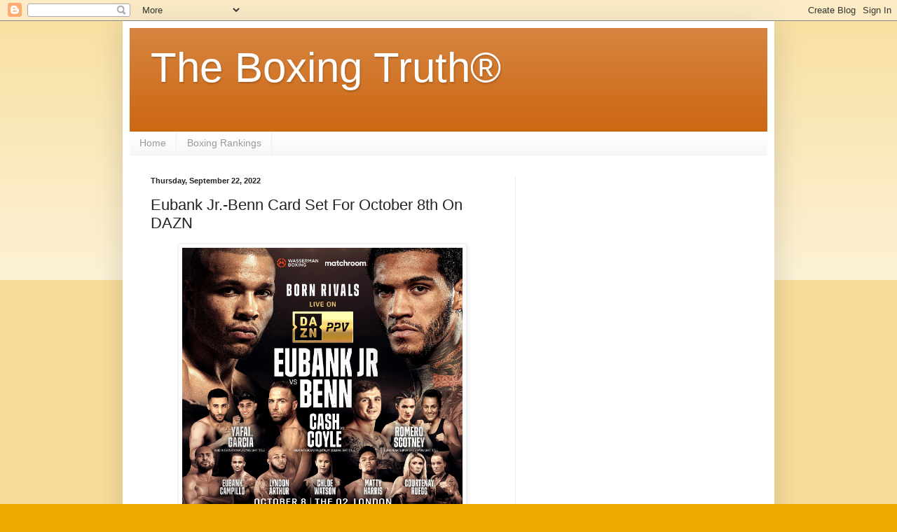

--- FILE ---
content_type: text/html; charset=UTF-8
request_url: http://www.theboxingtruth.com/2022/09/eubank-jr-benn-card-set-for-october-8th.html
body_size: 13982
content:
<!DOCTYPE html>
<html class='v2' dir='ltr' lang='en'>
<head>
<link href='https://www.blogger.com/static/v1/widgets/335934321-css_bundle_v2.css' rel='stylesheet' type='text/css'/>
<meta content='width=1100' name='viewport'/>
<meta content='text/html; charset=UTF-8' http-equiv='Content-Type'/>
<meta content='blogger' name='generator'/>
<link href='http://www.theboxingtruth.com/favicon.ico' rel='icon' type='image/x-icon'/>
<link href='http://www.theboxingtruth.com/2022/09/eubank-jr-benn-card-set-for-october-8th.html' rel='canonical'/>
<link rel="alternate" type="application/atom+xml" title="The Boxing Truth&#174; - Atom" href="http://www.theboxingtruth.com/feeds/posts/default" />
<link rel="alternate" type="application/rss+xml" title="The Boxing Truth&#174; - RSS" href="http://www.theboxingtruth.com/feeds/posts/default?alt=rss" />
<link rel="service.post" type="application/atom+xml" title="The Boxing Truth&#174; - Atom" href="https://www.blogger.com/feeds/6636494739059984605/posts/default" />

<link rel="alternate" type="application/atom+xml" title="The Boxing Truth&#174; - Atom" href="http://www.theboxingtruth.com/feeds/7880563023457118996/comments/default" />
<!--Can't find substitution for tag [blog.ieCssRetrofitLinks]-->
<link href='https://blogger.googleusercontent.com/img/b/R29vZ2xl/AVvXsEjaYW6g979nM8W7y5E1lo1mxvVfOKPRbWRpAdIwAxNtXEr6rDoYdSuYPYZwGplBsy5RYJBmrG3HcjM4emOBL6-uSN1mNd4qEuOA1PYmIbhERR9ehXG-p2A56P2oxooxnaD1RhW_ljNws4VG/s1600/1663864759107326-0.png' rel='image_src'/>
<meta content='http://www.theboxingtruth.com/2022/09/eubank-jr-benn-card-set-for-october-8th.html' property='og:url'/>
<meta content='Eubank Jr.-Benn Card Set For October 8th On DAZN ' property='og:title'/>
<meta content='' property='og:description'/>
<meta content='https://blogger.googleusercontent.com/img/b/R29vZ2xl/AVvXsEjaYW6g979nM8W7y5E1lo1mxvVfOKPRbWRpAdIwAxNtXEr6rDoYdSuYPYZwGplBsy5RYJBmrG3HcjM4emOBL6-uSN1mNd4qEuOA1PYmIbhERR9ehXG-p2A56P2oxooxnaD1RhW_ljNws4VG/w1200-h630-p-k-no-nu/1663864759107326-0.png' property='og:image'/>
<title>The Boxing Truth&#174;: Eubank Jr.-Benn Card Set For October 8th On DAZN </title>
<style id='page-skin-1' type='text/css'><!--
/*
-----------------------------------------------
Blogger Template Style
Name:     Simple
Designer: Blogger
URL:      www.blogger.com
----------------------------------------------- */
/* Content
----------------------------------------------- */
body {
font: normal normal 12px Arial, Tahoma, Helvetica, FreeSans, sans-serif;
color: #222222;
background: #eeaa00 none repeat scroll top left;
padding: 0 40px 40px 40px;
}
html body .region-inner {
min-width: 0;
max-width: 100%;
width: auto;
}
h2 {
font-size: 22px;
}
a:link {
text-decoration:none;
color: #cc6611;
}
a:visited {
text-decoration:none;
color: #888888;
}
a:hover {
text-decoration:underline;
color: #ff9900;
}
.body-fauxcolumn-outer .fauxcolumn-inner {
background: transparent url(https://resources.blogblog.com/blogblog/data/1kt/simple/body_gradient_tile_light.png) repeat scroll top left;
_background-image: none;
}
.body-fauxcolumn-outer .cap-top {
position: absolute;
z-index: 1;
height: 400px;
width: 100%;
}
.body-fauxcolumn-outer .cap-top .cap-left {
width: 100%;
background: transparent url(https://resources.blogblog.com/blogblog/data/1kt/simple/gradients_light.png) repeat-x scroll top left;
_background-image: none;
}
.content-outer {
-moz-box-shadow: 0 0 40px rgba(0, 0, 0, .15);
-webkit-box-shadow: 0 0 5px rgba(0, 0, 0, .15);
-goog-ms-box-shadow: 0 0 10px #333333;
box-shadow: 0 0 40px rgba(0, 0, 0, .15);
margin-bottom: 1px;
}
.content-inner {
padding: 10px 10px;
}
.content-inner {
background-color: #ffffff;
}
/* Header
----------------------------------------------- */
.header-outer {
background: #cc6611 url(//www.blogblog.com/1kt/simple/gradients_light.png) repeat-x scroll 0 -400px;
_background-image: none;
}
.Header h1 {
font: normal normal 60px Arial, Tahoma, Helvetica, FreeSans, sans-serif;
color: #ffffff;
text-shadow: 1px 2px 3px rgba(0, 0, 0, .2);
}
.Header h1 a {
color: #ffffff;
}
.Header .description {
font-size: 140%;
color: #ffffff;
}
.header-inner .Header .titlewrapper {
padding: 22px 30px;
}
.header-inner .Header .descriptionwrapper {
padding: 0 30px;
}
/* Tabs
----------------------------------------------- */
.tabs-inner .section:first-child {
border-top: 0 solid #eeeeee;
}
.tabs-inner .section:first-child ul {
margin-top: -0;
border-top: 0 solid #eeeeee;
border-left: 0 solid #eeeeee;
border-right: 0 solid #eeeeee;
}
.tabs-inner .widget ul {
background: #f5f5f5 url(https://resources.blogblog.com/blogblog/data/1kt/simple/gradients_light.png) repeat-x scroll 0 -800px;
_background-image: none;
border-bottom: 1px solid #eeeeee;
margin-top: 0;
margin-left: -30px;
margin-right: -30px;
}
.tabs-inner .widget li a {
display: inline-block;
padding: .6em 1em;
font: normal normal 14px Arial, Tahoma, Helvetica, FreeSans, sans-serif;
color: #999999;
border-left: 1px solid #ffffff;
border-right: 1px solid #eeeeee;
}
.tabs-inner .widget li:first-child a {
border-left: none;
}
.tabs-inner .widget li.selected a, .tabs-inner .widget li a:hover {
color: #000000;
background-color: #eeeeee;
text-decoration: none;
}
/* Columns
----------------------------------------------- */
.main-outer {
border-top: 0 solid #eeeeee;
}
.fauxcolumn-left-outer .fauxcolumn-inner {
border-right: 1px solid #eeeeee;
}
.fauxcolumn-right-outer .fauxcolumn-inner {
border-left: 1px solid #eeeeee;
}
/* Headings
----------------------------------------------- */
div.widget > h2,
div.widget h2.title {
margin: 0 0 1em 0;
font: normal bold 11px Arial, Tahoma, Helvetica, FreeSans, sans-serif;
color: #000000;
}
/* Widgets
----------------------------------------------- */
.widget .zippy {
color: #999999;
text-shadow: 2px 2px 1px rgba(0, 0, 0, .1);
}
.widget .popular-posts ul {
list-style: none;
}
/* Posts
----------------------------------------------- */
h2.date-header {
font: normal bold 11px Arial, Tahoma, Helvetica, FreeSans, sans-serif;
}
.date-header span {
background-color: transparent;
color: #222222;
padding: inherit;
letter-spacing: inherit;
margin: inherit;
}
.main-inner {
padding-top: 30px;
padding-bottom: 30px;
}
.main-inner .column-center-inner {
padding: 0 15px;
}
.main-inner .column-center-inner .section {
margin: 0 15px;
}
.post {
margin: 0 0 25px 0;
}
h3.post-title, .comments h4 {
font: normal normal 22px Arial, Tahoma, Helvetica, FreeSans, sans-serif;
margin: .75em 0 0;
}
.post-body {
font-size: 110%;
line-height: 1.4;
position: relative;
}
.post-body img, .post-body .tr-caption-container, .Profile img, .Image img,
.BlogList .item-thumbnail img {
padding: 2px;
background: #ffffff;
border: 1px solid #eeeeee;
-moz-box-shadow: 1px 1px 5px rgba(0, 0, 0, .1);
-webkit-box-shadow: 1px 1px 5px rgba(0, 0, 0, .1);
box-shadow: 1px 1px 5px rgba(0, 0, 0, .1);
}
.post-body img, .post-body .tr-caption-container {
padding: 5px;
}
.post-body .tr-caption-container {
color: #222222;
}
.post-body .tr-caption-container img {
padding: 0;
background: transparent;
border: none;
-moz-box-shadow: 0 0 0 rgba(0, 0, 0, .1);
-webkit-box-shadow: 0 0 0 rgba(0, 0, 0, .1);
box-shadow: 0 0 0 rgba(0, 0, 0, .1);
}
.post-header {
margin: 0 0 1.5em;
line-height: 1.6;
font-size: 90%;
}
.post-footer {
margin: 20px -2px 0;
padding: 5px 10px;
color: #666666;
background-color: #f9f9f9;
border-bottom: 1px solid #eeeeee;
line-height: 1.6;
font-size: 90%;
}
#comments .comment-author {
padding-top: 1.5em;
border-top: 1px solid #eeeeee;
background-position: 0 1.5em;
}
#comments .comment-author:first-child {
padding-top: 0;
border-top: none;
}
.avatar-image-container {
margin: .2em 0 0;
}
#comments .avatar-image-container img {
border: 1px solid #eeeeee;
}
/* Comments
----------------------------------------------- */
.comments .comments-content .icon.blog-author {
background-repeat: no-repeat;
background-image: url([data-uri]);
}
.comments .comments-content .loadmore a {
border-top: 1px solid #999999;
border-bottom: 1px solid #999999;
}
.comments .comment-thread.inline-thread {
background-color: #f9f9f9;
}
.comments .continue {
border-top: 2px solid #999999;
}
/* Accents
---------------------------------------------- */
.section-columns td.columns-cell {
border-left: 1px solid #eeeeee;
}
.blog-pager {
background: transparent none no-repeat scroll top center;
}
.blog-pager-older-link, .home-link,
.blog-pager-newer-link {
background-color: #ffffff;
padding: 5px;
}
.footer-outer {
border-top: 0 dashed #bbbbbb;
}
/* Mobile
----------------------------------------------- */
body.mobile  {
background-size: auto;
}
.mobile .body-fauxcolumn-outer {
background: transparent none repeat scroll top left;
}
.mobile .body-fauxcolumn-outer .cap-top {
background-size: 100% auto;
}
.mobile .content-outer {
-webkit-box-shadow: 0 0 3px rgba(0, 0, 0, .15);
box-shadow: 0 0 3px rgba(0, 0, 0, .15);
}
.mobile .tabs-inner .widget ul {
margin-left: 0;
margin-right: 0;
}
.mobile .post {
margin: 0;
}
.mobile .main-inner .column-center-inner .section {
margin: 0;
}
.mobile .date-header span {
padding: 0.1em 10px;
margin: 0 -10px;
}
.mobile h3.post-title {
margin: 0;
}
.mobile .blog-pager {
background: transparent none no-repeat scroll top center;
}
.mobile .footer-outer {
border-top: none;
}
.mobile .main-inner, .mobile .footer-inner {
background-color: #ffffff;
}
.mobile-index-contents {
color: #222222;
}
.mobile-link-button {
background-color: #cc6611;
}
.mobile-link-button a:link, .mobile-link-button a:visited {
color: #ffffff;
}
.mobile .tabs-inner .section:first-child {
border-top: none;
}
.mobile .tabs-inner .PageList .widget-content {
background-color: #eeeeee;
color: #000000;
border-top: 1px solid #eeeeee;
border-bottom: 1px solid #eeeeee;
}
.mobile .tabs-inner .PageList .widget-content .pagelist-arrow {
border-left: 1px solid #eeeeee;
}

--></style>
<style id='template-skin-1' type='text/css'><!--
body {
min-width: 930px;
}
.content-outer, .content-fauxcolumn-outer, .region-inner {
min-width: 930px;
max-width: 930px;
_width: 930px;
}
.main-inner .columns {
padding-left: 0px;
padding-right: 360px;
}
.main-inner .fauxcolumn-center-outer {
left: 0px;
right: 360px;
/* IE6 does not respect left and right together */
_width: expression(this.parentNode.offsetWidth -
parseInt("0px") -
parseInt("360px") + 'px');
}
.main-inner .fauxcolumn-left-outer {
width: 0px;
}
.main-inner .fauxcolumn-right-outer {
width: 360px;
}
.main-inner .column-left-outer {
width: 0px;
right: 100%;
margin-left: -0px;
}
.main-inner .column-right-outer {
width: 360px;
margin-right: -360px;
}
#layout {
min-width: 0;
}
#layout .content-outer {
min-width: 0;
width: 800px;
}
#layout .region-inner {
min-width: 0;
width: auto;
}
body#layout div.add_widget {
padding: 8px;
}
body#layout div.add_widget a {
margin-left: 32px;
}
--></style>
<link href='https://www.blogger.com/dyn-css/authorization.css?targetBlogID=6636494739059984605&amp;zx=59973862-ebef-4354-a320-a9b8aef71f09' media='none' onload='if(media!=&#39;all&#39;)media=&#39;all&#39;' rel='stylesheet'/><noscript><link href='https://www.blogger.com/dyn-css/authorization.css?targetBlogID=6636494739059984605&amp;zx=59973862-ebef-4354-a320-a9b8aef71f09' rel='stylesheet'/></noscript>
<meta name='google-adsense-platform-account' content='ca-host-pub-1556223355139109'/>
<meta name='google-adsense-platform-domain' content='blogspot.com'/>

<!-- data-ad-client=ca-pub-4461636580734832 -->

</head>
<body class='loading variant-bold'>
<div class='navbar section' id='navbar' name='Navbar'><div class='widget Navbar' data-version='1' id='Navbar1'><script type="text/javascript">
    function setAttributeOnload(object, attribute, val) {
      if(window.addEventListener) {
        window.addEventListener('load',
          function(){ object[attribute] = val; }, false);
      } else {
        window.attachEvent('onload', function(){ object[attribute] = val; });
      }
    }
  </script>
<div id="navbar-iframe-container"></div>
<script type="text/javascript" src="https://apis.google.com/js/platform.js"></script>
<script type="text/javascript">
      gapi.load("gapi.iframes:gapi.iframes.style.bubble", function() {
        if (gapi.iframes && gapi.iframes.getContext) {
          gapi.iframes.getContext().openChild({
              url: 'https://www.blogger.com/navbar/6636494739059984605?po\x3d7880563023457118996\x26origin\x3dhttp://www.theboxingtruth.com',
              where: document.getElementById("navbar-iframe-container"),
              id: "navbar-iframe"
          });
        }
      });
    </script><script type="text/javascript">
(function() {
var script = document.createElement('script');
script.type = 'text/javascript';
script.src = '//pagead2.googlesyndication.com/pagead/js/google_top_exp.js';
var head = document.getElementsByTagName('head')[0];
if (head) {
head.appendChild(script);
}})();
</script>
</div></div>
<div class='body-fauxcolumns'>
<div class='fauxcolumn-outer body-fauxcolumn-outer'>
<div class='cap-top'>
<div class='cap-left'></div>
<div class='cap-right'></div>
</div>
<div class='fauxborder-left'>
<div class='fauxborder-right'></div>
<div class='fauxcolumn-inner'>
</div>
</div>
<div class='cap-bottom'>
<div class='cap-left'></div>
<div class='cap-right'></div>
</div>
</div>
</div>
<div class='content'>
<div class='content-fauxcolumns'>
<div class='fauxcolumn-outer content-fauxcolumn-outer'>
<div class='cap-top'>
<div class='cap-left'></div>
<div class='cap-right'></div>
</div>
<div class='fauxborder-left'>
<div class='fauxborder-right'></div>
<div class='fauxcolumn-inner'>
</div>
</div>
<div class='cap-bottom'>
<div class='cap-left'></div>
<div class='cap-right'></div>
</div>
</div>
</div>
<div class='content-outer'>
<div class='content-cap-top cap-top'>
<div class='cap-left'></div>
<div class='cap-right'></div>
</div>
<div class='fauxborder-left content-fauxborder-left'>
<div class='fauxborder-right content-fauxborder-right'></div>
<div class='content-inner'>
<header>
<div class='header-outer'>
<div class='header-cap-top cap-top'>
<div class='cap-left'></div>
<div class='cap-right'></div>
</div>
<div class='fauxborder-left header-fauxborder-left'>
<div class='fauxborder-right header-fauxborder-right'></div>
<div class='region-inner header-inner'>
<div class='header section' id='header' name='Header'><div class='widget Header' data-version='1' id='Header1'>
<div id='header-inner'>
<div class='titlewrapper'>
<h1 class='title'>
<a href='http://www.theboxingtruth.com/'>
The Boxing Truth&#174;
</a>
</h1>
</div>
<div class='descriptionwrapper'>
<p class='description'><span>
</span></p>
</div>
</div>
</div></div>
</div>
</div>
<div class='header-cap-bottom cap-bottom'>
<div class='cap-left'></div>
<div class='cap-right'></div>
</div>
</div>
</header>
<div class='tabs-outer'>
<div class='tabs-cap-top cap-top'>
<div class='cap-left'></div>
<div class='cap-right'></div>
</div>
<div class='fauxborder-left tabs-fauxborder-left'>
<div class='fauxborder-right tabs-fauxborder-right'></div>
<div class='region-inner tabs-inner'>
<div class='tabs section' id='crosscol' name='Cross-Column'><div class='widget PageList' data-version='1' id='PageList1'>
<h2>Pages</h2>
<div class='widget-content'>
<ul>
<li>
<a href='http://www.theboxingtruth.com/'>Home</a>
</li>
<li>
<a href='http://www.theboxingtruth.com/p/boxing-rankings_3.html'>Boxing Rankings</a>
</li>
</ul>
<div class='clear'></div>
</div>
</div></div>
<div class='tabs no-items section' id='crosscol-overflow' name='Cross-Column 2'></div>
</div>
</div>
<div class='tabs-cap-bottom cap-bottom'>
<div class='cap-left'></div>
<div class='cap-right'></div>
</div>
</div>
<div class='main-outer'>
<div class='main-cap-top cap-top'>
<div class='cap-left'></div>
<div class='cap-right'></div>
</div>
<div class='fauxborder-left main-fauxborder-left'>
<div class='fauxborder-right main-fauxborder-right'></div>
<div class='region-inner main-inner'>
<div class='columns fauxcolumns'>
<div class='fauxcolumn-outer fauxcolumn-center-outer'>
<div class='cap-top'>
<div class='cap-left'></div>
<div class='cap-right'></div>
</div>
<div class='fauxborder-left'>
<div class='fauxborder-right'></div>
<div class='fauxcolumn-inner'>
</div>
</div>
<div class='cap-bottom'>
<div class='cap-left'></div>
<div class='cap-right'></div>
</div>
</div>
<div class='fauxcolumn-outer fauxcolumn-left-outer'>
<div class='cap-top'>
<div class='cap-left'></div>
<div class='cap-right'></div>
</div>
<div class='fauxborder-left'>
<div class='fauxborder-right'></div>
<div class='fauxcolumn-inner'>
</div>
</div>
<div class='cap-bottom'>
<div class='cap-left'></div>
<div class='cap-right'></div>
</div>
</div>
<div class='fauxcolumn-outer fauxcolumn-right-outer'>
<div class='cap-top'>
<div class='cap-left'></div>
<div class='cap-right'></div>
</div>
<div class='fauxborder-left'>
<div class='fauxborder-right'></div>
<div class='fauxcolumn-inner'>
</div>
</div>
<div class='cap-bottom'>
<div class='cap-left'></div>
<div class='cap-right'></div>
</div>
</div>
<!-- corrects IE6 width calculation -->
<div class='columns-inner'>
<div class='column-center-outer'>
<div class='column-center-inner'>
<div class='main section' id='main' name='Main'><div class='widget Blog' data-version='1' id='Blog1'>
<div class='blog-posts hfeed'>

          <div class="date-outer">
        
<h2 class='date-header'><span>Thursday, September 22, 2022</span></h2>

          <div class="date-posts">
        
<div class='post-outer'>
<div class='post hentry uncustomized-post-template' itemprop='blogPost' itemscope='itemscope' itemtype='http://schema.org/BlogPosting'>
<meta content='https://blogger.googleusercontent.com/img/b/R29vZ2xl/AVvXsEjaYW6g979nM8W7y5E1lo1mxvVfOKPRbWRpAdIwAxNtXEr6rDoYdSuYPYZwGplBsy5RYJBmrG3HcjM4emOBL6-uSN1mNd4qEuOA1PYmIbhERR9ehXG-p2A56P2oxooxnaD1RhW_ljNws4VG/s1600/1663864759107326-0.png' itemprop='image_url'/>
<meta content='6636494739059984605' itemprop='blogId'/>
<meta content='7880563023457118996' itemprop='postId'/>
<a name='7880563023457118996'></a>
<h3 class='post-title entry-title' itemprop='name'>
Eubank Jr.-Benn Card Set For October 8th On DAZN 
</h3>
<div class='post-header'>
<div class='post-header-line-1'></div>
</div>
<div class='post-body entry-content' id='post-body-7880563023457118996' itemprop='description articleBody'>
<table align="center" cellpadding="0" cellspacing="0" class="tr-caption-container" style="margin-left: auto; margin-right: auto;"><tbody><tr><td style="text-align: center;"><img border="0" src="https://blogger.googleusercontent.com/img/b/R29vZ2xl/AVvXsEjaYW6g979nM8W7y5E1lo1mxvVfOKPRbWRpAdIwAxNtXEr6rDoYdSuYPYZwGplBsy5RYJBmrG3HcjM4emOBL6-uSN1mNd4qEuOA1PYmIbhERR9ehXG-p2A56P2oxooxnaD1RhW_ljNws4VG/s1600/1663864759107326-0.png" style="margin-left: auto; margin-right: auto;" width="400" /></td></tr><tr><td class="tr-caption" style="text-align: center;"><b>Credit: DAZN</b></td></tr></tbody></table><div class="separator" style="clear: both; text-align: center;">
  <a href="https://blogger.googleusercontent.com/img/b/R29vZ2xl/AVvXsEjaYW6g979nM8W7y5E1lo1mxvVfOKPRbWRpAdIwAxNtXEr6rDoYdSuYPYZwGplBsy5RYJBmrG3HcjM4emOBL6-uSN1mNd4qEuOA1PYmIbhERR9ehXG-p2A56P2oxooxnaD1RhW_ljNws4VG/s1600/1663864759107326-0.png" style="margin-left: 1em; margin-right: 1em;">
    
  </a>
</div><div><br /></div><div><b>Press Release: By DAZN &#8211; 
</b></div><div><b>EVENT TO BE BROADCAST ON DAZN PPV IN THE UK, IRELAND, AUSTRALIA, AND NEW ZEALAND AND AROUND THE REST OF THE WORLD ON DAZN</b></div><div><b><br /></b></div><div><b>London, 22 September, 2022 &#8211;</b> Matchroom and Wasserman stars make up the undercard of the highly-anticipated &#8216;Born Rivals&#8217; clash between Chris Eubank Jr and Conor Benn, broadcast live worldwide on DAZN from what is already a sold-out night at The O2 in London on Saturday, 8 October. 
</div><div><br /></div><div>The event, in partnership with Matchroom and Wasserman, will be on DAZN PPV in the UK, Ireland, Australia, and New Zealand, with the PPV available for purchase beginning tomorrow at www.DAZN.com or via the DAZN app. The event will be broadcast around the rest of the world on DAZN.
</div><div><br /></div><div><b>The Eubank Jr vs. Benn full card:
</b></div><div><br /></div><div>&#183;         Olympic gold medal star Galal Yafai will defend his WBC International Flyweight title against Gohan Rodriguez Garcia.
</div><div><br /></div><div>&#183;         It&#8217;s a family affair for Harlem Eubank, who fights on the undercard of his older cousin Chris Jr and meets Spaniard David Martin over six rounds.
</div><div><br /></div><div>&#183;         Ellie Scotney hunts for another title as she challenges Mary Romero for the European Super-Bantamweight title.
</div><div><br /></div><div>&#183;         Light-Heavyweight star Lyndon Arthur is back out in quick succession following his return to action in September.
</div><div><br /></div><div>&#183;         World rated Middleweight Felix Cash continues his hunt for World title honours as he meets the unbeaten Connor Coyle for the WBA Intercontinental title.
</div><div><br /></div><div>&#183;         Big hitting Heavyweight Matty Harris is on the hunt for a third first round KO win in a row and will take on Chris Healey over six.
</div><div><br /></div><div>&#183;         Shannon Courtenay makes a welcome return to the ring against Gemma Ruegg.
</div><div><br /></div><div>&#183;         Former Team GB talent Chloe Watson completes the line-up, with the Flyweight talent taking on former World champion Nancy Franco in a six rounder.
</div><div><br /></div><div>An unmissable event for fight fans around the world, Eubank Jr vs. Benn promises to be one of the most electrifying British boxing contests in decades as the sons of two of the sport&#8217;s most famous names battle it out in an incredible second-generation showdown.
</div><div><br /></div><div>Eubank Jr vs Benn will be live on DAZN around on the world and on DAZN PPV in the UK and Ireland (&#163;19.99/&#8364;19.99 for current subscribers), Australia (AUD $41.99 for current subscribers), and New Zealand (NZD $19.99 for current subscribers). All new subscribers will also need to purchase one month&#8217;s subscription to DAZN together with the PPV.
</div><div><br /></div><div><b>Material and Photo Courtesy of DAZN Used with permission.
</b></div><div><b><br /></b></div><div><b>For more information about <a href="http://www.dazn.com">DAZN</a> including scheduled, list of compatible streaming devices, platforms, Smart TVs, availability around the world, local start times in your area, and to subscribe please visit:</b> <a href="http://www.dazn.com">www.DAZN.com</a>. 
</div><div><br /></div><div><b>The Boxing Truth&#174; is a registered trademark of Beau Denison All Rights Reserved.
</b></div><div><br /></div><div>
</div><div>
</div><div>
</div><div>
</div><div> 
</div><div>
</div><div>
</div><div> 
</div><div>
</div><div>
</div><div>
</div><div>
</div><div>
</div><div>
</div><div>
</div><div>
</div><div>
</div><div> 
</div><div>
</div><div>
</div><div> 
</div><div>
</div><div>
</div><div> 
</div><div>
</div><div>
</div><div> 
</div><div>
</div><div> 
</div><div>
</div><div>
</div><div>
</div><div> 
</div><div>
</div><div>
</div><div> 
</div><div>
</div>
<div style='clear: both;'></div>
</div>
<div class='post-footer'>
<div class='post-footer-line post-footer-line-1'>
<span class='post-author vcard'>
Posted by
<span class='fn' itemprop='author' itemscope='itemscope' itemtype='http://schema.org/Person'>
<meta content='https://www.blogger.com/profile/03180761433671458367' itemprop='url'/>
<a class='g-profile' href='https://www.blogger.com/profile/03180761433671458367' rel='author' title='author profile'>
<span itemprop='name'>Beau Denison</span>
</a>
</span>
</span>
<span class='post-timestamp'>
at
<meta content='http://www.theboxingtruth.com/2022/09/eubank-jr-benn-card-set-for-october-8th.html' itemprop='url'/>
<a class='timestamp-link' href='http://www.theboxingtruth.com/2022/09/eubank-jr-benn-card-set-for-october-8th.html' rel='bookmark' title='permanent link'><abbr class='published' itemprop='datePublished' title='2022-09-22T09:41:00-07:00'>9:41&#8239;AM</abbr></a>
</span>
<span class='post-comment-link'>
</span>
<span class='post-icons'>
<span class='item-control blog-admin pid-792019915'>
<a href='https://www.blogger.com/post-edit.g?blogID=6636494739059984605&postID=7880563023457118996&from=pencil' title='Edit Post'>
<img alt='' class='icon-action' height='18' src='https://resources.blogblog.com/img/icon18_edit_allbkg.gif' width='18'/>
</a>
</span>
</span>
<div class='post-share-buttons goog-inline-block'>
<a class='goog-inline-block share-button sb-email' href='https://www.blogger.com/share-post.g?blogID=6636494739059984605&postID=7880563023457118996&target=email' target='_blank' title='Email This'><span class='share-button-link-text'>Email This</span></a><a class='goog-inline-block share-button sb-blog' href='https://www.blogger.com/share-post.g?blogID=6636494739059984605&postID=7880563023457118996&target=blog' onclick='window.open(this.href, "_blank", "height=270,width=475"); return false;' target='_blank' title='BlogThis!'><span class='share-button-link-text'>BlogThis!</span></a><a class='goog-inline-block share-button sb-twitter' href='https://www.blogger.com/share-post.g?blogID=6636494739059984605&postID=7880563023457118996&target=twitter' target='_blank' title='Share to X'><span class='share-button-link-text'>Share to X</span></a><a class='goog-inline-block share-button sb-facebook' href='https://www.blogger.com/share-post.g?blogID=6636494739059984605&postID=7880563023457118996&target=facebook' onclick='window.open(this.href, "_blank", "height=430,width=640"); return false;' target='_blank' title='Share to Facebook'><span class='share-button-link-text'>Share to Facebook</span></a><a class='goog-inline-block share-button sb-pinterest' href='https://www.blogger.com/share-post.g?blogID=6636494739059984605&postID=7880563023457118996&target=pinterest' target='_blank' title='Share to Pinterest'><span class='share-button-link-text'>Share to Pinterest</span></a>
</div>
</div>
<div class='post-footer-line post-footer-line-2'>
<span class='post-labels'>
Labels:
<a href='http://www.theboxingtruth.com/search/label/Boxing' rel='tag'>Boxing</a>,
<a href='http://www.theboxingtruth.com/search/label/Chris%20Eubank%20Jr.' rel='tag'>Chris Eubank Jr.</a>,
<a href='http://www.theboxingtruth.com/search/label/Conor%20Benn' rel='tag'>Conor Benn</a>,
<a href='http://www.theboxingtruth.com/search/label/DAZN' rel='tag'>DAZN</a>,
<a href='http://www.theboxingtruth.com/search/label/Eubank%20Jr.-Benn' rel='tag'>Eubank Jr.-Benn</a>,
<a href='http://www.theboxingtruth.com/search/label/Press%20Release' rel='tag'>Press Release</a>,
<a href='http://www.theboxingtruth.com/search/label/The%20Boxing%20Truth' rel='tag'>The Boxing Truth</a>
</span>
</div>
<div class='post-footer-line post-footer-line-3'>
<span class='post-location'>
</span>
</div>
</div>
</div>
<div class='comments' id='comments'>
<a name='comments'></a>
<h4>No comments:</h4>
<div id='Blog1_comments-block-wrapper'>
<dl class='avatar-comment-indent' id='comments-block'>
</dl>
</div>
<p class='comment-footer'>
<div class='comment-form'>
<a name='comment-form'></a>
<h4 id='comment-post-message'>Post a Comment</h4>
<p>
</p>
<a href='https://www.blogger.com/comment/frame/6636494739059984605?po=7880563023457118996&hl=en&saa=85391&origin=http://www.theboxingtruth.com' id='comment-editor-src'></a>
<iframe allowtransparency='true' class='blogger-iframe-colorize blogger-comment-from-post' frameborder='0' height='410px' id='comment-editor' name='comment-editor' src='' width='100%'></iframe>
<script src='https://www.blogger.com/static/v1/jsbin/2830521187-comment_from_post_iframe.js' type='text/javascript'></script>
<script type='text/javascript'>
      BLOG_CMT_createIframe('https://www.blogger.com/rpc_relay.html');
    </script>
</div>
</p>
</div>
</div>
<div class='inline-ad'>
<script async src="https://pagead2.googlesyndication.com/pagead/js/adsbygoogle.js?client=ca-pub-4461636580734832&host=ca-host-pub-1556223355139109" crossorigin="anonymous"></script>
<!-- theboxingtruth_main_Blog1_1x1_as -->
<ins class="adsbygoogle"
     style="display:block"
     data-ad-client="ca-pub-4461636580734832"
     data-ad-host="ca-host-pub-1556223355139109"
     data-ad-slot="6274567292"
     data-ad-format="auto"
     data-full-width-responsive="true"></ins>
<script>
(adsbygoogle = window.adsbygoogle || []).push({});
</script>
</div>

        </div></div>
      
</div>
<div class='blog-pager' id='blog-pager'>
<span id='blog-pager-newer-link'>
<a class='blog-pager-newer-link' href='http://www.theboxingtruth.com/2022/09/joyce-parker-preview.html' id='Blog1_blog-pager-newer-link' title='Newer Post'>Newer Post</a>
</span>
<span id='blog-pager-older-link'>
<a class='blog-pager-older-link' href='http://www.theboxingtruth.com/2022/09/taylor-to-defend-undisputed-lightweight.html' id='Blog1_blog-pager-older-link' title='Older Post'>Older Post</a>
</span>
<a class='home-link' href='http://www.theboxingtruth.com/'>Home</a>
</div>
<div class='clear'></div>
<div class='post-feeds'>
<div class='feed-links'>
Subscribe to:
<a class='feed-link' href='http://www.theboxingtruth.com/feeds/7880563023457118996/comments/default' target='_blank' type='application/atom+xml'>Post Comments (Atom)</a>
</div>
</div>
</div></div>
</div>
</div>
<div class='column-left-outer'>
<div class='column-left-inner'>
<aside>
</aside>
</div>
</div>
<div class='column-right-outer'>
<div class='column-right-inner'>
<aside>
<div class='sidebar section' id='sidebar-right-1'><div class='widget AdSense' data-version='1' id='AdSense1'>
<div class='widget-content'>
<script async src="https://pagead2.googlesyndication.com/pagead/js/adsbygoogle.js?client=ca-pub-4461636580734832&host=ca-host-pub-1556223355139109" crossorigin="anonymous"></script>
<!-- theboxingtruth_sidebar-right-1_AdSense1_1x1_as -->
<ins class="adsbygoogle"
     style="display:block"
     data-ad-client="ca-pub-4461636580734832"
     data-ad-host="ca-host-pub-1556223355139109"
     data-ad-slot="2035939383"
     data-ad-format="auto"
     data-full-width-responsive="true"></ins>
<script>
(adsbygoogle = window.adsbygoogle || []).push({});
</script>
<div class='clear'></div>
</div>
</div><div class='widget FeaturedPost' data-version='1' id='FeaturedPost1'>
<h2 class='title'>The Latest:</h2>
<div class='post-summary'>
<h3><a href='http://www.theboxingtruth.com/2026/01/katelyn-stack-retuns-march-13.html'>Katelyn Stack returns March 13 &#8211; Thunderdome 53</a></h3>
<p>
Press Release: January 31, 2026 By Dragon Fire Boxing  - Friday the 13th of March, Dragon Fire Boxing hits the Metro City Arena  for the fir...
</p>
<img class='image' src='https://blogger.googleusercontent.com/img/a/AVvXsEjwidX35OF3z7WrjJxwVdmY1hSqYqxZi_m-yfEWfcJ1fgIDMFmqZJx4dtL0WxjJYrPDxf0zhehEp9sK-MKjklY-1bKbWmtw-mFFXQMuPMmVCFb1R5ezkl8lGFiiObwYrLy3bSsHtxUL9sEV6q_5ceUgkNAuaOiA9vOPBRb7DNLp0EWdel37gJZEtX6AJeTo'/>
</div>
<style type='text/css'>
    .image {
      width: 100%;
    }
  </style>
<div class='clear'></div>
</div><div class='widget BlogArchive' data-version='1' id='BlogArchive1'>
<h2>Archives</h2>
<div class='widget-content'>
<div id='ArchiveList'>
<div id='BlogArchive1_ArchiveList'>
<ul class='hierarchy'>
<li class='archivedate collapsed'>
<a class='toggle' href='javascript:void(0)'>
<span class='zippy'>

        &#9658;&#160;
      
</span>
</a>
<a class='post-count-link' href='http://www.theboxingtruth.com/2026/'>
2026
</a>
<span class='post-count' dir='ltr'>(4)</span>
<ul class='hierarchy'>
<li class='archivedate collapsed'>
<a class='toggle' href='javascript:void(0)'>
<span class='zippy'>

        &#9658;&#160;
      
</span>
</a>
<a class='post-count-link' href='http://www.theboxingtruth.com/2026/01/'>
January
</a>
<span class='post-count' dir='ltr'>(4)</span>
</li>
</ul>
</li>
</ul>
<ul class='hierarchy'>
<li class='archivedate collapsed'>
<a class='toggle' href='javascript:void(0)'>
<span class='zippy'>

        &#9658;&#160;
      
</span>
</a>
<a class='post-count-link' href='http://www.theboxingtruth.com/2025/'>
2025
</a>
<span class='post-count' dir='ltr'>(163)</span>
<ul class='hierarchy'>
<li class='archivedate collapsed'>
<a class='toggle' href='javascript:void(0)'>
<span class='zippy'>

        &#9658;&#160;
      
</span>
</a>
<a class='post-count-link' href='http://www.theboxingtruth.com/2025/12/'>
December
</a>
<span class='post-count' dir='ltr'>(16)</span>
</li>
</ul>
<ul class='hierarchy'>
<li class='archivedate collapsed'>
<a class='toggle' href='javascript:void(0)'>
<span class='zippy'>

        &#9658;&#160;
      
</span>
</a>
<a class='post-count-link' href='http://www.theboxingtruth.com/2025/11/'>
November
</a>
<span class='post-count' dir='ltr'>(23)</span>
</li>
</ul>
<ul class='hierarchy'>
<li class='archivedate collapsed'>
<a class='toggle' href='javascript:void(0)'>
<span class='zippy'>

        &#9658;&#160;
      
</span>
</a>
<a class='post-count-link' href='http://www.theboxingtruth.com/2025/10/'>
October
</a>
<span class='post-count' dir='ltr'>(12)</span>
</li>
</ul>
<ul class='hierarchy'>
<li class='archivedate collapsed'>
<a class='toggle' href='javascript:void(0)'>
<span class='zippy'>

        &#9658;&#160;
      
</span>
</a>
<a class='post-count-link' href='http://www.theboxingtruth.com/2025/09/'>
September
</a>
<span class='post-count' dir='ltr'>(12)</span>
</li>
</ul>
<ul class='hierarchy'>
<li class='archivedate collapsed'>
<a class='toggle' href='javascript:void(0)'>
<span class='zippy'>

        &#9658;&#160;
      
</span>
</a>
<a class='post-count-link' href='http://www.theboxingtruth.com/2025/08/'>
August
</a>
<span class='post-count' dir='ltr'>(11)</span>
</li>
</ul>
<ul class='hierarchy'>
<li class='archivedate collapsed'>
<a class='toggle' href='javascript:void(0)'>
<span class='zippy'>

        &#9658;&#160;
      
</span>
</a>
<a class='post-count-link' href='http://www.theboxingtruth.com/2025/07/'>
July
</a>
<span class='post-count' dir='ltr'>(8)</span>
</li>
</ul>
<ul class='hierarchy'>
<li class='archivedate collapsed'>
<a class='toggle' href='javascript:void(0)'>
<span class='zippy'>

        &#9658;&#160;
      
</span>
</a>
<a class='post-count-link' href='http://www.theboxingtruth.com/2025/06/'>
June
</a>
<span class='post-count' dir='ltr'>(13)</span>
</li>
</ul>
<ul class='hierarchy'>
<li class='archivedate collapsed'>
<a class='toggle' href='javascript:void(0)'>
<span class='zippy'>

        &#9658;&#160;
      
</span>
</a>
<a class='post-count-link' href='http://www.theboxingtruth.com/2025/05/'>
May
</a>
<span class='post-count' dir='ltr'>(17)</span>
</li>
</ul>
<ul class='hierarchy'>
<li class='archivedate collapsed'>
<a class='toggle' href='javascript:void(0)'>
<span class='zippy'>

        &#9658;&#160;
      
</span>
</a>
<a class='post-count-link' href='http://www.theboxingtruth.com/2025/04/'>
April
</a>
<span class='post-count' dir='ltr'>(10)</span>
</li>
</ul>
<ul class='hierarchy'>
<li class='archivedate collapsed'>
<a class='toggle' href='javascript:void(0)'>
<span class='zippy'>

        &#9658;&#160;
      
</span>
</a>
<a class='post-count-link' href='http://www.theboxingtruth.com/2025/03/'>
March
</a>
<span class='post-count' dir='ltr'>(14)</span>
</li>
</ul>
<ul class='hierarchy'>
<li class='archivedate collapsed'>
<a class='toggle' href='javascript:void(0)'>
<span class='zippy'>

        &#9658;&#160;
      
</span>
</a>
<a class='post-count-link' href='http://www.theboxingtruth.com/2025/02/'>
February
</a>
<span class='post-count' dir='ltr'>(12)</span>
</li>
</ul>
<ul class='hierarchy'>
<li class='archivedate collapsed'>
<a class='toggle' href='javascript:void(0)'>
<span class='zippy'>

        &#9658;&#160;
      
</span>
</a>
<a class='post-count-link' href='http://www.theboxingtruth.com/2025/01/'>
January
</a>
<span class='post-count' dir='ltr'>(15)</span>
</li>
</ul>
</li>
</ul>
<ul class='hierarchy'>
<li class='archivedate collapsed'>
<a class='toggle' href='javascript:void(0)'>
<span class='zippy'>

        &#9658;&#160;
      
</span>
</a>
<a class='post-count-link' href='http://www.theboxingtruth.com/2024/'>
2024
</a>
<span class='post-count' dir='ltr'>(153)</span>
<ul class='hierarchy'>
<li class='archivedate collapsed'>
<a class='toggle' href='javascript:void(0)'>
<span class='zippy'>

        &#9658;&#160;
      
</span>
</a>
<a class='post-count-link' href='http://www.theboxingtruth.com/2024/12/'>
December
</a>
<span class='post-count' dir='ltr'>(15)</span>
</li>
</ul>
<ul class='hierarchy'>
<li class='archivedate collapsed'>
<a class='toggle' href='javascript:void(0)'>
<span class='zippy'>

        &#9658;&#160;
      
</span>
</a>
<a class='post-count-link' href='http://www.theboxingtruth.com/2024/11/'>
November
</a>
<span class='post-count' dir='ltr'>(14)</span>
</li>
</ul>
<ul class='hierarchy'>
<li class='archivedate collapsed'>
<a class='toggle' href='javascript:void(0)'>
<span class='zippy'>

        &#9658;&#160;
      
</span>
</a>
<a class='post-count-link' href='http://www.theboxingtruth.com/2024/10/'>
October
</a>
<span class='post-count' dir='ltr'>(6)</span>
</li>
</ul>
<ul class='hierarchy'>
<li class='archivedate collapsed'>
<a class='toggle' href='javascript:void(0)'>
<span class='zippy'>

        &#9658;&#160;
      
</span>
</a>
<a class='post-count-link' href='http://www.theboxingtruth.com/2024/09/'>
September
</a>
<span class='post-count' dir='ltr'>(16)</span>
</li>
</ul>
<ul class='hierarchy'>
<li class='archivedate collapsed'>
<a class='toggle' href='javascript:void(0)'>
<span class='zippy'>

        &#9658;&#160;
      
</span>
</a>
<a class='post-count-link' href='http://www.theboxingtruth.com/2024/08/'>
August
</a>
<span class='post-count' dir='ltr'>(11)</span>
</li>
</ul>
<ul class='hierarchy'>
<li class='archivedate collapsed'>
<a class='toggle' href='javascript:void(0)'>
<span class='zippy'>

        &#9658;&#160;
      
</span>
</a>
<a class='post-count-link' href='http://www.theboxingtruth.com/2024/07/'>
July
</a>
<span class='post-count' dir='ltr'>(12)</span>
</li>
</ul>
<ul class='hierarchy'>
<li class='archivedate collapsed'>
<a class='toggle' href='javascript:void(0)'>
<span class='zippy'>

        &#9658;&#160;
      
</span>
</a>
<a class='post-count-link' href='http://www.theboxingtruth.com/2024/06/'>
June
</a>
<span class='post-count' dir='ltr'>(15)</span>
</li>
</ul>
<ul class='hierarchy'>
<li class='archivedate collapsed'>
<a class='toggle' href='javascript:void(0)'>
<span class='zippy'>

        &#9658;&#160;
      
</span>
</a>
<a class='post-count-link' href='http://www.theboxingtruth.com/2024/05/'>
May
</a>
<span class='post-count' dir='ltr'>(11)</span>
</li>
</ul>
<ul class='hierarchy'>
<li class='archivedate collapsed'>
<a class='toggle' href='javascript:void(0)'>
<span class='zippy'>

        &#9658;&#160;
      
</span>
</a>
<a class='post-count-link' href='http://www.theboxingtruth.com/2024/04/'>
April
</a>
<span class='post-count' dir='ltr'>(6)</span>
</li>
</ul>
<ul class='hierarchy'>
<li class='archivedate collapsed'>
<a class='toggle' href='javascript:void(0)'>
<span class='zippy'>

        &#9658;&#160;
      
</span>
</a>
<a class='post-count-link' href='http://www.theboxingtruth.com/2024/03/'>
March
</a>
<span class='post-count' dir='ltr'>(17)</span>
</li>
</ul>
<ul class='hierarchy'>
<li class='archivedate collapsed'>
<a class='toggle' href='javascript:void(0)'>
<span class='zippy'>

        &#9658;&#160;
      
</span>
</a>
<a class='post-count-link' href='http://www.theboxingtruth.com/2024/02/'>
February
</a>
<span class='post-count' dir='ltr'>(18)</span>
</li>
</ul>
<ul class='hierarchy'>
<li class='archivedate collapsed'>
<a class='toggle' href='javascript:void(0)'>
<span class='zippy'>

        &#9658;&#160;
      
</span>
</a>
<a class='post-count-link' href='http://www.theboxingtruth.com/2024/01/'>
January
</a>
<span class='post-count' dir='ltr'>(12)</span>
</li>
</ul>
</li>
</ul>
<ul class='hierarchy'>
<li class='archivedate collapsed'>
<a class='toggle' href='javascript:void(0)'>
<span class='zippy'>

        &#9658;&#160;
      
</span>
</a>
<a class='post-count-link' href='http://www.theboxingtruth.com/2023/'>
2023
</a>
<span class='post-count' dir='ltr'>(223)</span>
<ul class='hierarchy'>
<li class='archivedate collapsed'>
<a class='toggle' href='javascript:void(0)'>
<span class='zippy'>

        &#9658;&#160;
      
</span>
</a>
<a class='post-count-link' href='http://www.theboxingtruth.com/2023/12/'>
December
</a>
<span class='post-count' dir='ltr'>(13)</span>
</li>
</ul>
<ul class='hierarchy'>
<li class='archivedate collapsed'>
<a class='toggle' href='javascript:void(0)'>
<span class='zippy'>

        &#9658;&#160;
      
</span>
</a>
<a class='post-count-link' href='http://www.theboxingtruth.com/2023/11/'>
November
</a>
<span class='post-count' dir='ltr'>(16)</span>
</li>
</ul>
<ul class='hierarchy'>
<li class='archivedate collapsed'>
<a class='toggle' href='javascript:void(0)'>
<span class='zippy'>

        &#9658;&#160;
      
</span>
</a>
<a class='post-count-link' href='http://www.theboxingtruth.com/2023/10/'>
October
</a>
<span class='post-count' dir='ltr'>(16)</span>
</li>
</ul>
<ul class='hierarchy'>
<li class='archivedate collapsed'>
<a class='toggle' href='javascript:void(0)'>
<span class='zippy'>

        &#9658;&#160;
      
</span>
</a>
<a class='post-count-link' href='http://www.theboxingtruth.com/2023/09/'>
September
</a>
<span class='post-count' dir='ltr'>(10)</span>
</li>
</ul>
<ul class='hierarchy'>
<li class='archivedate collapsed'>
<a class='toggle' href='javascript:void(0)'>
<span class='zippy'>

        &#9658;&#160;
      
</span>
</a>
<a class='post-count-link' href='http://www.theboxingtruth.com/2023/08/'>
August
</a>
<span class='post-count' dir='ltr'>(26)</span>
</li>
</ul>
<ul class='hierarchy'>
<li class='archivedate collapsed'>
<a class='toggle' href='javascript:void(0)'>
<span class='zippy'>

        &#9658;&#160;
      
</span>
</a>
<a class='post-count-link' href='http://www.theboxingtruth.com/2023/07/'>
July
</a>
<span class='post-count' dir='ltr'>(22)</span>
</li>
</ul>
<ul class='hierarchy'>
<li class='archivedate collapsed'>
<a class='toggle' href='javascript:void(0)'>
<span class='zippy'>

        &#9658;&#160;
      
</span>
</a>
<a class='post-count-link' href='http://www.theboxingtruth.com/2023/06/'>
June
</a>
<span class='post-count' dir='ltr'>(25)</span>
</li>
</ul>
<ul class='hierarchy'>
<li class='archivedate collapsed'>
<a class='toggle' href='javascript:void(0)'>
<span class='zippy'>

        &#9658;&#160;
      
</span>
</a>
<a class='post-count-link' href='http://www.theboxingtruth.com/2023/05/'>
May
</a>
<span class='post-count' dir='ltr'>(17)</span>
</li>
</ul>
<ul class='hierarchy'>
<li class='archivedate collapsed'>
<a class='toggle' href='javascript:void(0)'>
<span class='zippy'>

        &#9658;&#160;
      
</span>
</a>
<a class='post-count-link' href='http://www.theboxingtruth.com/2023/04/'>
April
</a>
<span class='post-count' dir='ltr'>(16)</span>
</li>
</ul>
<ul class='hierarchy'>
<li class='archivedate collapsed'>
<a class='toggle' href='javascript:void(0)'>
<span class='zippy'>

        &#9658;&#160;
      
</span>
</a>
<a class='post-count-link' href='http://www.theboxingtruth.com/2023/03/'>
March
</a>
<span class='post-count' dir='ltr'>(20)</span>
</li>
</ul>
<ul class='hierarchy'>
<li class='archivedate collapsed'>
<a class='toggle' href='javascript:void(0)'>
<span class='zippy'>

        &#9658;&#160;
      
</span>
</a>
<a class='post-count-link' href='http://www.theboxingtruth.com/2023/02/'>
February
</a>
<span class='post-count' dir='ltr'>(20)</span>
</li>
</ul>
<ul class='hierarchy'>
<li class='archivedate collapsed'>
<a class='toggle' href='javascript:void(0)'>
<span class='zippy'>

        &#9658;&#160;
      
</span>
</a>
<a class='post-count-link' href='http://www.theboxingtruth.com/2023/01/'>
January
</a>
<span class='post-count' dir='ltr'>(22)</span>
</li>
</ul>
</li>
</ul>
<ul class='hierarchy'>
<li class='archivedate expanded'>
<a class='toggle' href='javascript:void(0)'>
<span class='zippy toggle-open'>

        &#9660;&#160;
      
</span>
</a>
<a class='post-count-link' href='http://www.theboxingtruth.com/2022/'>
2022
</a>
<span class='post-count' dir='ltr'>(222)</span>
<ul class='hierarchy'>
<li class='archivedate collapsed'>
<a class='toggle' href='javascript:void(0)'>
<span class='zippy'>

        &#9658;&#160;
      
</span>
</a>
<a class='post-count-link' href='http://www.theboxingtruth.com/2022/12/'>
December
</a>
<span class='post-count' dir='ltr'>(20)</span>
</li>
</ul>
<ul class='hierarchy'>
<li class='archivedate collapsed'>
<a class='toggle' href='javascript:void(0)'>
<span class='zippy'>

        &#9658;&#160;
      
</span>
</a>
<a class='post-count-link' href='http://www.theboxingtruth.com/2022/11/'>
November
</a>
<span class='post-count' dir='ltr'>(18)</span>
</li>
</ul>
<ul class='hierarchy'>
<li class='archivedate collapsed'>
<a class='toggle' href='javascript:void(0)'>
<span class='zippy'>

        &#9658;&#160;
      
</span>
</a>
<a class='post-count-link' href='http://www.theboxingtruth.com/2022/10/'>
October
</a>
<span class='post-count' dir='ltr'>(16)</span>
</li>
</ul>
<ul class='hierarchy'>
<li class='archivedate expanded'>
<a class='toggle' href='javascript:void(0)'>
<span class='zippy toggle-open'>

        &#9660;&#160;
      
</span>
</a>
<a class='post-count-link' href='http://www.theboxingtruth.com/2022/09/'>
September
</a>
<span class='post-count' dir='ltr'>(20)</span>
<ul class='posts'>
<li><a href='http://www.theboxingtruth.com/2022/09/hurricane-ian-notice.html'>Hurricane Ian Notice</a></li>
<li><a href='http://www.theboxingtruth.com/2022/09/warrington-to-defend-ibf-world.html'>Warrington To Defend IBF World Featherweight Champ...</a></li>
<li><a href='http://www.theboxingtruth.com/2022/09/joyce-parker-weights-from-manchester.html'>Joyce-Parker Weights From Manchester, England</a></li>
<li><a href='http://www.theboxingtruth.com/2022/09/joyce-parker-preview.html'>Joyce-Parker Preview</a></li>
<li><a href='http://www.theboxingtruth.com/2022/09/eubank-jr-benn-card-set-for-october-8th.html'>Eubank Jr.-Benn Card Set For October 8th On DAZN</a></li>
<li><a href='http://www.theboxingtruth.com/2022/09/taylor-to-defend-undisputed-lightweight.html'>Taylor To Defend Undisputed Lightweight Championsh...</a></li>
<li><a href='http://www.theboxingtruth.com/2022/09/dazn-confirms-106-million-buys-globally.html'>DAZN CONFIRMS 1.06 MILLION BUYS GLOBALLY FOR CANEL...</a></li>
<li><a href='http://www.theboxingtruth.com/2022/09/alvarez-wins-trilogy-was-it-end-of-road.html'>Alvarez Wins Trilogy, Was It The End Of The Road F...</a></li>
<li><a href='http://www.theboxingtruth.com/2022/09/breaking-womens-world-championship.html'>BREAKING: Women&#39;s World Championship Unification D...</a></li>
<li><a href='http://www.theboxingtruth.com/2022/09/alvarez-golovkin-iii-weights-from-las.html'>Alvarez-Golovkin III Weights From Las Vegas</a></li>
<li><a href='http://www.theboxingtruth.com/2022/09/alvarez-golovkin-3-finale-or-prelude-to.html'>Alvarez-Golovkin 3: Finale Or A Prelude To A Fourt...</a></li>
<li><a href='http://www.theboxingtruth.com/2022/09/alvarez-golovkin-iii-preview-update.html'>Alvarez -Golovkin III Preview Update</a></li>
<li><a href='http://www.theboxingtruth.com/2022/09/september-8-10-2022-weekend-thoughts.html'>September 8-10, 2022 Weekend Thoughts</a></li>
<li><a href='http://www.theboxingtruth.com/2022/09/womens-world-championship-unification.html'>Women&#39;s World Championship Unification Doubleheade...</a></li>
<li><a href='http://www.theboxingtruth.com/2022/09/valle-nguyen-weights-from-costa-rica.html'>Valle-Nguyen Weights From Costa Rica</a></li>
<li><a href='http://www.theboxingtruth.com/2022/09/ruiz-ortiz-post-thoughts-and-analysis.html'>Ruiz-Ortiz: Post-Thoughts And Analysis</a></li>
<li><a href='http://www.theboxingtruth.com/2022/09/paro-vs-jarvis-set-for-october-15th-in.html'>Paro vs. Jarvis Set For October 15th In Brisbane, ...</a></li>
<li><a href='http://www.theboxingtruth.com/2022/09/ruiz-ortiz-weights-from-los-angeles-ca.html'>Ruiz-Ortiz Weights From Los Angeles, CA</a></li>
<li><a href='http://www.theboxingtruth.com/2022/09/womens-boxing-shines-bright-at.html'>Women&#8217;s Boxing Shines Bright At Thunderdome 39</a></li>
<li><a href='http://www.theboxingtruth.com/2022/09/belated-august-27-2022-boxing-thoughts.html'>Belated August 27, 2022 Boxing Thoughts</a></li>
</ul>
</li>
</ul>
<ul class='hierarchy'>
<li class='archivedate collapsed'>
<a class='toggle' href='javascript:void(0)'>
<span class='zippy'>

        &#9658;&#160;
      
</span>
</a>
<a class='post-count-link' href='http://www.theboxingtruth.com/2022/08/'>
August
</a>
<span class='post-count' dir='ltr'>(22)</span>
</li>
</ul>
<ul class='hierarchy'>
<li class='archivedate collapsed'>
<a class='toggle' href='javascript:void(0)'>
<span class='zippy'>

        &#9658;&#160;
      
</span>
</a>
<a class='post-count-link' href='http://www.theboxingtruth.com/2022/07/'>
July
</a>
<span class='post-count' dir='ltr'>(18)</span>
</li>
</ul>
<ul class='hierarchy'>
<li class='archivedate collapsed'>
<a class='toggle' href='javascript:void(0)'>
<span class='zippy'>

        &#9658;&#160;
      
</span>
</a>
<a class='post-count-link' href='http://www.theboxingtruth.com/2022/06/'>
June
</a>
<span class='post-count' dir='ltr'>(18)</span>
</li>
</ul>
<ul class='hierarchy'>
<li class='archivedate collapsed'>
<a class='toggle' href='javascript:void(0)'>
<span class='zippy'>

        &#9658;&#160;
      
</span>
</a>
<a class='post-count-link' href='http://www.theboxingtruth.com/2022/05/'>
May
</a>
<span class='post-count' dir='ltr'>(15)</span>
</li>
</ul>
<ul class='hierarchy'>
<li class='archivedate collapsed'>
<a class='toggle' href='javascript:void(0)'>
<span class='zippy'>

        &#9658;&#160;
      
</span>
</a>
<a class='post-count-link' href='http://www.theboxingtruth.com/2022/04/'>
April
</a>
<span class='post-count' dir='ltr'>(17)</span>
</li>
</ul>
<ul class='hierarchy'>
<li class='archivedate collapsed'>
<a class='toggle' href='javascript:void(0)'>
<span class='zippy'>

        &#9658;&#160;
      
</span>
</a>
<a class='post-count-link' href='http://www.theboxingtruth.com/2022/03/'>
March
</a>
<span class='post-count' dir='ltr'>(17)</span>
</li>
</ul>
<ul class='hierarchy'>
<li class='archivedate collapsed'>
<a class='toggle' href='javascript:void(0)'>
<span class='zippy'>

        &#9658;&#160;
      
</span>
</a>
<a class='post-count-link' href='http://www.theboxingtruth.com/2022/02/'>
February
</a>
<span class='post-count' dir='ltr'>(19)</span>
</li>
</ul>
<ul class='hierarchy'>
<li class='archivedate collapsed'>
<a class='toggle' href='javascript:void(0)'>
<span class='zippy'>

        &#9658;&#160;
      
</span>
</a>
<a class='post-count-link' href='http://www.theboxingtruth.com/2022/01/'>
January
</a>
<span class='post-count' dir='ltr'>(22)</span>
</li>
</ul>
</li>
</ul>
<ul class='hierarchy'>
<li class='archivedate collapsed'>
<a class='toggle' href='javascript:void(0)'>
<span class='zippy'>

        &#9658;&#160;
      
</span>
</a>
<a class='post-count-link' href='http://www.theboxingtruth.com/2021/'>
2021
</a>
<span class='post-count' dir='ltr'>(267)</span>
<ul class='hierarchy'>
<li class='archivedate collapsed'>
<a class='toggle' href='javascript:void(0)'>
<span class='zippy'>

        &#9658;&#160;
      
</span>
</a>
<a class='post-count-link' href='http://www.theboxingtruth.com/2021/12/'>
December
</a>
<span class='post-count' dir='ltr'>(20)</span>
</li>
</ul>
<ul class='hierarchy'>
<li class='archivedate collapsed'>
<a class='toggle' href='javascript:void(0)'>
<span class='zippy'>

        &#9658;&#160;
      
</span>
</a>
<a class='post-count-link' href='http://www.theboxingtruth.com/2021/11/'>
November
</a>
<span class='post-count' dir='ltr'>(24)</span>
</li>
</ul>
<ul class='hierarchy'>
<li class='archivedate collapsed'>
<a class='toggle' href='javascript:void(0)'>
<span class='zippy'>

        &#9658;&#160;
      
</span>
</a>
<a class='post-count-link' href='http://www.theboxingtruth.com/2021/10/'>
October
</a>
<span class='post-count' dir='ltr'>(25)</span>
</li>
</ul>
<ul class='hierarchy'>
<li class='archivedate collapsed'>
<a class='toggle' href='javascript:void(0)'>
<span class='zippy'>

        &#9658;&#160;
      
</span>
</a>
<a class='post-count-link' href='http://www.theboxingtruth.com/2021/09/'>
September
</a>
<span class='post-count' dir='ltr'>(20)</span>
</li>
</ul>
<ul class='hierarchy'>
<li class='archivedate collapsed'>
<a class='toggle' href='javascript:void(0)'>
<span class='zippy'>

        &#9658;&#160;
      
</span>
</a>
<a class='post-count-link' href='http://www.theboxingtruth.com/2021/08/'>
August
</a>
<span class='post-count' dir='ltr'>(24)</span>
</li>
</ul>
<ul class='hierarchy'>
<li class='archivedate collapsed'>
<a class='toggle' href='javascript:void(0)'>
<span class='zippy'>

        &#9658;&#160;
      
</span>
</a>
<a class='post-count-link' href='http://www.theboxingtruth.com/2021/07/'>
July
</a>
<span class='post-count' dir='ltr'>(16)</span>
</li>
</ul>
<ul class='hierarchy'>
<li class='archivedate collapsed'>
<a class='toggle' href='javascript:void(0)'>
<span class='zippy'>

        &#9658;&#160;
      
</span>
</a>
<a class='post-count-link' href='http://www.theboxingtruth.com/2021/06/'>
June
</a>
<span class='post-count' dir='ltr'>(20)</span>
</li>
</ul>
<ul class='hierarchy'>
<li class='archivedate collapsed'>
<a class='toggle' href='javascript:void(0)'>
<span class='zippy'>

        &#9658;&#160;
      
</span>
</a>
<a class='post-count-link' href='http://www.theboxingtruth.com/2021/05/'>
May
</a>
<span class='post-count' dir='ltr'>(17)</span>
</li>
</ul>
<ul class='hierarchy'>
<li class='archivedate collapsed'>
<a class='toggle' href='javascript:void(0)'>
<span class='zippy'>

        &#9658;&#160;
      
</span>
</a>
<a class='post-count-link' href='http://www.theboxingtruth.com/2021/04/'>
April
</a>
<span class='post-count' dir='ltr'>(27)</span>
</li>
</ul>
<ul class='hierarchy'>
<li class='archivedate collapsed'>
<a class='toggle' href='javascript:void(0)'>
<span class='zippy'>

        &#9658;&#160;
      
</span>
</a>
<a class='post-count-link' href='http://www.theboxingtruth.com/2021/03/'>
March
</a>
<span class='post-count' dir='ltr'>(24)</span>
</li>
</ul>
<ul class='hierarchy'>
<li class='archivedate collapsed'>
<a class='toggle' href='javascript:void(0)'>
<span class='zippy'>

        &#9658;&#160;
      
</span>
</a>
<a class='post-count-link' href='http://www.theboxingtruth.com/2021/02/'>
February
</a>
<span class='post-count' dir='ltr'>(22)</span>
</li>
</ul>
<ul class='hierarchy'>
<li class='archivedate collapsed'>
<a class='toggle' href='javascript:void(0)'>
<span class='zippy'>

        &#9658;&#160;
      
</span>
</a>
<a class='post-count-link' href='http://www.theboxingtruth.com/2021/01/'>
January
</a>
<span class='post-count' dir='ltr'>(28)</span>
</li>
</ul>
</li>
</ul>
<ul class='hierarchy'>
<li class='archivedate collapsed'>
<a class='toggle' href='javascript:void(0)'>
<span class='zippy'>

        &#9658;&#160;
      
</span>
</a>
<a class='post-count-link' href='http://www.theboxingtruth.com/2020/'>
2020
</a>
<span class='post-count' dir='ltr'>(229)</span>
<ul class='hierarchy'>
<li class='archivedate collapsed'>
<a class='toggle' href='javascript:void(0)'>
<span class='zippy'>

        &#9658;&#160;
      
</span>
</a>
<a class='post-count-link' href='http://www.theboxingtruth.com/2020/12/'>
December
</a>
<span class='post-count' dir='ltr'>(29)</span>
</li>
</ul>
<ul class='hierarchy'>
<li class='archivedate collapsed'>
<a class='toggle' href='javascript:void(0)'>
<span class='zippy'>

        &#9658;&#160;
      
</span>
</a>
<a class='post-count-link' href='http://www.theboxingtruth.com/2020/11/'>
November
</a>
<span class='post-count' dir='ltr'>(22)</span>
</li>
</ul>
<ul class='hierarchy'>
<li class='archivedate collapsed'>
<a class='toggle' href='javascript:void(0)'>
<span class='zippy'>

        &#9658;&#160;
      
</span>
</a>
<a class='post-count-link' href='http://www.theboxingtruth.com/2020/10/'>
October
</a>
<span class='post-count' dir='ltr'>(30)</span>
</li>
</ul>
<ul class='hierarchy'>
<li class='archivedate collapsed'>
<a class='toggle' href='javascript:void(0)'>
<span class='zippy'>

        &#9658;&#160;
      
</span>
</a>
<a class='post-count-link' href='http://www.theboxingtruth.com/2020/09/'>
September
</a>
<span class='post-count' dir='ltr'>(16)</span>
</li>
</ul>
<ul class='hierarchy'>
<li class='archivedate collapsed'>
<a class='toggle' href='javascript:void(0)'>
<span class='zippy'>

        &#9658;&#160;
      
</span>
</a>
<a class='post-count-link' href='http://www.theboxingtruth.com/2020/08/'>
August
</a>
<span class='post-count' dir='ltr'>(16)</span>
</li>
</ul>
<ul class='hierarchy'>
<li class='archivedate collapsed'>
<a class='toggle' href='javascript:void(0)'>
<span class='zippy'>

        &#9658;&#160;
      
</span>
</a>
<a class='post-count-link' href='http://www.theboxingtruth.com/2020/07/'>
July
</a>
<span class='post-count' dir='ltr'>(20)</span>
</li>
</ul>
<ul class='hierarchy'>
<li class='archivedate collapsed'>
<a class='toggle' href='javascript:void(0)'>
<span class='zippy'>

        &#9658;&#160;
      
</span>
</a>
<a class='post-count-link' href='http://www.theboxingtruth.com/2020/06/'>
June
</a>
<span class='post-count' dir='ltr'>(21)</span>
</li>
</ul>
<ul class='hierarchy'>
<li class='archivedate collapsed'>
<a class='toggle' href='javascript:void(0)'>
<span class='zippy'>

        &#9658;&#160;
      
</span>
</a>
<a class='post-count-link' href='http://www.theboxingtruth.com/2020/05/'>
May
</a>
<span class='post-count' dir='ltr'>(6)</span>
</li>
</ul>
<ul class='hierarchy'>
<li class='archivedate collapsed'>
<a class='toggle' href='javascript:void(0)'>
<span class='zippy'>

        &#9658;&#160;
      
</span>
</a>
<a class='post-count-link' href='http://www.theboxingtruth.com/2020/04/'>
April
</a>
<span class='post-count' dir='ltr'>(6)</span>
</li>
</ul>
<ul class='hierarchy'>
<li class='archivedate collapsed'>
<a class='toggle' href='javascript:void(0)'>
<span class='zippy'>

        &#9658;&#160;
      
</span>
</a>
<a class='post-count-link' href='http://www.theboxingtruth.com/2020/03/'>
March
</a>
<span class='post-count' dir='ltr'>(20)</span>
</li>
</ul>
<ul class='hierarchy'>
<li class='archivedate collapsed'>
<a class='toggle' href='javascript:void(0)'>
<span class='zippy'>

        &#9658;&#160;
      
</span>
</a>
<a class='post-count-link' href='http://www.theboxingtruth.com/2020/02/'>
February
</a>
<span class='post-count' dir='ltr'>(17)</span>
</li>
</ul>
<ul class='hierarchy'>
<li class='archivedate collapsed'>
<a class='toggle' href='javascript:void(0)'>
<span class='zippy'>

        &#9658;&#160;
      
</span>
</a>
<a class='post-count-link' href='http://www.theboxingtruth.com/2020/01/'>
January
</a>
<span class='post-count' dir='ltr'>(26)</span>
</li>
</ul>
</li>
</ul>
<ul class='hierarchy'>
<li class='archivedate collapsed'>
<a class='toggle' href='javascript:void(0)'>
<span class='zippy'>

        &#9658;&#160;
      
</span>
</a>
<a class='post-count-link' href='http://www.theboxingtruth.com/2019/'>
2019
</a>
<span class='post-count' dir='ltr'>(249)</span>
<ul class='hierarchy'>
<li class='archivedate collapsed'>
<a class='toggle' href='javascript:void(0)'>
<span class='zippy'>

        &#9658;&#160;
      
</span>
</a>
<a class='post-count-link' href='http://www.theboxingtruth.com/2019/12/'>
December
</a>
<span class='post-count' dir='ltr'>(21)</span>
</li>
</ul>
<ul class='hierarchy'>
<li class='archivedate collapsed'>
<a class='toggle' href='javascript:void(0)'>
<span class='zippy'>

        &#9658;&#160;
      
</span>
</a>
<a class='post-count-link' href='http://www.theboxingtruth.com/2019/11/'>
November
</a>
<span class='post-count' dir='ltr'>(27)</span>
</li>
</ul>
<ul class='hierarchy'>
<li class='archivedate collapsed'>
<a class='toggle' href='javascript:void(0)'>
<span class='zippy'>

        &#9658;&#160;
      
</span>
</a>
<a class='post-count-link' href='http://www.theboxingtruth.com/2019/10/'>
October
</a>
<span class='post-count' dir='ltr'>(29)</span>
</li>
</ul>
<ul class='hierarchy'>
<li class='archivedate collapsed'>
<a class='toggle' href='javascript:void(0)'>
<span class='zippy'>

        &#9658;&#160;
      
</span>
</a>
<a class='post-count-link' href='http://www.theboxingtruth.com/2019/09/'>
September
</a>
<span class='post-count' dir='ltr'>(20)</span>
</li>
</ul>
<ul class='hierarchy'>
<li class='archivedate collapsed'>
<a class='toggle' href='javascript:void(0)'>
<span class='zippy'>

        &#9658;&#160;
      
</span>
</a>
<a class='post-count-link' href='http://www.theboxingtruth.com/2019/08/'>
August
</a>
<span class='post-count' dir='ltr'>(22)</span>
</li>
</ul>
<ul class='hierarchy'>
<li class='archivedate collapsed'>
<a class='toggle' href='javascript:void(0)'>
<span class='zippy'>

        &#9658;&#160;
      
</span>
</a>
<a class='post-count-link' href='http://www.theboxingtruth.com/2019/07/'>
July
</a>
<span class='post-count' dir='ltr'>(29)</span>
</li>
</ul>
<ul class='hierarchy'>
<li class='archivedate collapsed'>
<a class='toggle' href='javascript:void(0)'>
<span class='zippy'>

        &#9658;&#160;
      
</span>
</a>
<a class='post-count-link' href='http://www.theboxingtruth.com/2019/06/'>
June
</a>
<span class='post-count' dir='ltr'>(19)</span>
</li>
</ul>
<ul class='hierarchy'>
<li class='archivedate collapsed'>
<a class='toggle' href='javascript:void(0)'>
<span class='zippy'>

        &#9658;&#160;
      
</span>
</a>
<a class='post-count-link' href='http://www.theboxingtruth.com/2019/05/'>
May
</a>
<span class='post-count' dir='ltr'>(19)</span>
</li>
</ul>
<ul class='hierarchy'>
<li class='archivedate collapsed'>
<a class='toggle' href='javascript:void(0)'>
<span class='zippy'>

        &#9658;&#160;
      
</span>
</a>
<a class='post-count-link' href='http://www.theboxingtruth.com/2019/04/'>
April
</a>
<span class='post-count' dir='ltr'>(20)</span>
</li>
</ul>
<ul class='hierarchy'>
<li class='archivedate collapsed'>
<a class='toggle' href='javascript:void(0)'>
<span class='zippy'>

        &#9658;&#160;
      
</span>
</a>
<a class='post-count-link' href='http://www.theboxingtruth.com/2019/03/'>
March
</a>
<span class='post-count' dir='ltr'>(13)</span>
</li>
</ul>
<ul class='hierarchy'>
<li class='archivedate collapsed'>
<a class='toggle' href='javascript:void(0)'>
<span class='zippy'>

        &#9658;&#160;
      
</span>
</a>
<a class='post-count-link' href='http://www.theboxingtruth.com/2019/02/'>
February
</a>
<span class='post-count' dir='ltr'>(16)</span>
</li>
</ul>
<ul class='hierarchy'>
<li class='archivedate collapsed'>
<a class='toggle' href='javascript:void(0)'>
<span class='zippy'>

        &#9658;&#160;
      
</span>
</a>
<a class='post-count-link' href='http://www.theboxingtruth.com/2019/01/'>
January
</a>
<span class='post-count' dir='ltr'>(14)</span>
</li>
</ul>
</li>
</ul>
<ul class='hierarchy'>
<li class='archivedate collapsed'>
<a class='toggle' href='javascript:void(0)'>
<span class='zippy'>

        &#9658;&#160;
      
</span>
</a>
<a class='post-count-link' href='http://www.theboxingtruth.com/2018/'>
2018
</a>
<span class='post-count' dir='ltr'>(136)</span>
<ul class='hierarchy'>
<li class='archivedate collapsed'>
<a class='toggle' href='javascript:void(0)'>
<span class='zippy'>

        &#9658;&#160;
      
</span>
</a>
<a class='post-count-link' href='http://www.theboxingtruth.com/2018/12/'>
December
</a>
<span class='post-count' dir='ltr'>(10)</span>
</li>
</ul>
<ul class='hierarchy'>
<li class='archivedate collapsed'>
<a class='toggle' href='javascript:void(0)'>
<span class='zippy'>

        &#9658;&#160;
      
</span>
</a>
<a class='post-count-link' href='http://www.theboxingtruth.com/2018/11/'>
November
</a>
<span class='post-count' dir='ltr'>(12)</span>
</li>
</ul>
<ul class='hierarchy'>
<li class='archivedate collapsed'>
<a class='toggle' href='javascript:void(0)'>
<span class='zippy'>

        &#9658;&#160;
      
</span>
</a>
<a class='post-count-link' href='http://www.theboxingtruth.com/2018/10/'>
October
</a>
<span class='post-count' dir='ltr'>(10)</span>
</li>
</ul>
<ul class='hierarchy'>
<li class='archivedate collapsed'>
<a class='toggle' href='javascript:void(0)'>
<span class='zippy'>

        &#9658;&#160;
      
</span>
</a>
<a class='post-count-link' href='http://www.theboxingtruth.com/2018/09/'>
September
</a>
<span class='post-count' dir='ltr'>(11)</span>
</li>
</ul>
<ul class='hierarchy'>
<li class='archivedate collapsed'>
<a class='toggle' href='javascript:void(0)'>
<span class='zippy'>

        &#9658;&#160;
      
</span>
</a>
<a class='post-count-link' href='http://www.theboxingtruth.com/2018/08/'>
August
</a>
<span class='post-count' dir='ltr'>(17)</span>
</li>
</ul>
<ul class='hierarchy'>
<li class='archivedate collapsed'>
<a class='toggle' href='javascript:void(0)'>
<span class='zippy'>

        &#9658;&#160;
      
</span>
</a>
<a class='post-count-link' href='http://www.theboxingtruth.com/2018/07/'>
July
</a>
<span class='post-count' dir='ltr'>(17)</span>
</li>
</ul>
<ul class='hierarchy'>
<li class='archivedate collapsed'>
<a class='toggle' href='javascript:void(0)'>
<span class='zippy'>

        &#9658;&#160;
      
</span>
</a>
<a class='post-count-link' href='http://www.theboxingtruth.com/2018/06/'>
June
</a>
<span class='post-count' dir='ltr'>(10)</span>
</li>
</ul>
<ul class='hierarchy'>
<li class='archivedate collapsed'>
<a class='toggle' href='javascript:void(0)'>
<span class='zippy'>

        &#9658;&#160;
      
</span>
</a>
<a class='post-count-link' href='http://www.theboxingtruth.com/2018/05/'>
May
</a>
<span class='post-count' dir='ltr'>(10)</span>
</li>
</ul>
<ul class='hierarchy'>
<li class='archivedate collapsed'>
<a class='toggle' href='javascript:void(0)'>
<span class='zippy'>

        &#9658;&#160;
      
</span>
</a>
<a class='post-count-link' href='http://www.theboxingtruth.com/2018/04/'>
April
</a>
<span class='post-count' dir='ltr'>(10)</span>
</li>
</ul>
<ul class='hierarchy'>
<li class='archivedate collapsed'>
<a class='toggle' href='javascript:void(0)'>
<span class='zippy'>

        &#9658;&#160;
      
</span>
</a>
<a class='post-count-link' href='http://www.theboxingtruth.com/2018/03/'>
March
</a>
<span class='post-count' dir='ltr'>(11)</span>
</li>
</ul>
<ul class='hierarchy'>
<li class='archivedate collapsed'>
<a class='toggle' href='javascript:void(0)'>
<span class='zippy'>

        &#9658;&#160;
      
</span>
</a>
<a class='post-count-link' href='http://www.theboxingtruth.com/2018/02/'>
February
</a>
<span class='post-count' dir='ltr'>(8)</span>
</li>
</ul>
<ul class='hierarchy'>
<li class='archivedate collapsed'>
<a class='toggle' href='javascript:void(0)'>
<span class='zippy'>

        &#9658;&#160;
      
</span>
</a>
<a class='post-count-link' href='http://www.theboxingtruth.com/2018/01/'>
January
</a>
<span class='post-count' dir='ltr'>(10)</span>
</li>
</ul>
</li>
</ul>
<ul class='hierarchy'>
<li class='archivedate collapsed'>
<a class='toggle' href='javascript:void(0)'>
<span class='zippy'>

        &#9658;&#160;
      
</span>
</a>
<a class='post-count-link' href='http://www.theboxingtruth.com/2017/'>
2017
</a>
<span class='post-count' dir='ltr'>(130)</span>
<ul class='hierarchy'>
<li class='archivedate collapsed'>
<a class='toggle' href='javascript:void(0)'>
<span class='zippy'>

        &#9658;&#160;
      
</span>
</a>
<a class='post-count-link' href='http://www.theboxingtruth.com/2017/12/'>
December
</a>
<span class='post-count' dir='ltr'>(9)</span>
</li>
</ul>
<ul class='hierarchy'>
<li class='archivedate collapsed'>
<a class='toggle' href='javascript:void(0)'>
<span class='zippy'>

        &#9658;&#160;
      
</span>
</a>
<a class='post-count-link' href='http://www.theboxingtruth.com/2017/11/'>
November
</a>
<span class='post-count' dir='ltr'>(9)</span>
</li>
</ul>
<ul class='hierarchy'>
<li class='archivedate collapsed'>
<a class='toggle' href='javascript:void(0)'>
<span class='zippy'>

        &#9658;&#160;
      
</span>
</a>
<a class='post-count-link' href='http://www.theboxingtruth.com/2017/10/'>
October
</a>
<span class='post-count' dir='ltr'>(12)</span>
</li>
</ul>
<ul class='hierarchy'>
<li class='archivedate collapsed'>
<a class='toggle' href='javascript:void(0)'>
<span class='zippy'>

        &#9658;&#160;
      
</span>
</a>
<a class='post-count-link' href='http://www.theboxingtruth.com/2017/09/'>
September
</a>
<span class='post-count' dir='ltr'>(11)</span>
</li>
</ul>
<ul class='hierarchy'>
<li class='archivedate collapsed'>
<a class='toggle' href='javascript:void(0)'>
<span class='zippy'>

        &#9658;&#160;
      
</span>
</a>
<a class='post-count-link' href='http://www.theboxingtruth.com/2017/08/'>
August
</a>
<span class='post-count' dir='ltr'>(16)</span>
</li>
</ul>
<ul class='hierarchy'>
<li class='archivedate collapsed'>
<a class='toggle' href='javascript:void(0)'>
<span class='zippy'>

        &#9658;&#160;
      
</span>
</a>
<a class='post-count-link' href='http://www.theboxingtruth.com/2017/07/'>
July
</a>
<span class='post-count' dir='ltr'>(13)</span>
</li>
</ul>
<ul class='hierarchy'>
<li class='archivedate collapsed'>
<a class='toggle' href='javascript:void(0)'>
<span class='zippy'>

        &#9658;&#160;
      
</span>
</a>
<a class='post-count-link' href='http://www.theboxingtruth.com/2017/06/'>
June
</a>
<span class='post-count' dir='ltr'>(12)</span>
</li>
</ul>
<ul class='hierarchy'>
<li class='archivedate collapsed'>
<a class='toggle' href='javascript:void(0)'>
<span class='zippy'>

        &#9658;&#160;
      
</span>
</a>
<a class='post-count-link' href='http://www.theboxingtruth.com/2017/05/'>
May
</a>
<span class='post-count' dir='ltr'>(8)</span>
</li>
</ul>
<ul class='hierarchy'>
<li class='archivedate collapsed'>
<a class='toggle' href='javascript:void(0)'>
<span class='zippy'>

        &#9658;&#160;
      
</span>
</a>
<a class='post-count-link' href='http://www.theboxingtruth.com/2017/04/'>
April
</a>
<span class='post-count' dir='ltr'>(10)</span>
</li>
</ul>
<ul class='hierarchy'>
<li class='archivedate collapsed'>
<a class='toggle' href='javascript:void(0)'>
<span class='zippy'>

        &#9658;&#160;
      
</span>
</a>
<a class='post-count-link' href='http://www.theboxingtruth.com/2017/03/'>
March
</a>
<span class='post-count' dir='ltr'>(9)</span>
</li>
</ul>
<ul class='hierarchy'>
<li class='archivedate collapsed'>
<a class='toggle' href='javascript:void(0)'>
<span class='zippy'>

        &#9658;&#160;
      
</span>
</a>
<a class='post-count-link' href='http://www.theboxingtruth.com/2017/02/'>
February
</a>
<span class='post-count' dir='ltr'>(12)</span>
</li>
</ul>
<ul class='hierarchy'>
<li class='archivedate collapsed'>
<a class='toggle' href='javascript:void(0)'>
<span class='zippy'>

        &#9658;&#160;
      
</span>
</a>
<a class='post-count-link' href='http://www.theboxingtruth.com/2017/01/'>
January
</a>
<span class='post-count' dir='ltr'>(9)</span>
</li>
</ul>
</li>
</ul>
<ul class='hierarchy'>
<li class='archivedate collapsed'>
<a class='toggle' href='javascript:void(0)'>
<span class='zippy'>

        &#9658;&#160;
      
</span>
</a>
<a class='post-count-link' href='http://www.theboxingtruth.com/2016/'>
2016
</a>
<span class='post-count' dir='ltr'>(127)</span>
<ul class='hierarchy'>
<li class='archivedate collapsed'>
<a class='toggle' href='javascript:void(0)'>
<span class='zippy'>

        &#9658;&#160;
      
</span>
</a>
<a class='post-count-link' href='http://www.theboxingtruth.com/2016/12/'>
December
</a>
<span class='post-count' dir='ltr'>(9)</span>
</li>
</ul>
<ul class='hierarchy'>
<li class='archivedate collapsed'>
<a class='toggle' href='javascript:void(0)'>
<span class='zippy'>

        &#9658;&#160;
      
</span>
</a>
<a class='post-count-link' href='http://www.theboxingtruth.com/2016/11/'>
November
</a>
<span class='post-count' dir='ltr'>(9)</span>
</li>
</ul>
<ul class='hierarchy'>
<li class='archivedate collapsed'>
<a class='toggle' href='javascript:void(0)'>
<span class='zippy'>

        &#9658;&#160;
      
</span>
</a>
<a class='post-count-link' href='http://www.theboxingtruth.com/2016/10/'>
October
</a>
<span class='post-count' dir='ltr'>(8)</span>
</li>
</ul>
<ul class='hierarchy'>
<li class='archivedate collapsed'>
<a class='toggle' href='javascript:void(0)'>
<span class='zippy'>

        &#9658;&#160;
      
</span>
</a>
<a class='post-count-link' href='http://www.theboxingtruth.com/2016/09/'>
September
</a>
<span class='post-count' dir='ltr'>(11)</span>
</li>
</ul>
<ul class='hierarchy'>
<li class='archivedate collapsed'>
<a class='toggle' href='javascript:void(0)'>
<span class='zippy'>

        &#9658;&#160;
      
</span>
</a>
<a class='post-count-link' href='http://www.theboxingtruth.com/2016/08/'>
August
</a>
<span class='post-count' dir='ltr'>(12)</span>
</li>
</ul>
<ul class='hierarchy'>
<li class='archivedate collapsed'>
<a class='toggle' href='javascript:void(0)'>
<span class='zippy'>

        &#9658;&#160;
      
</span>
</a>
<a class='post-count-link' href='http://www.theboxingtruth.com/2016/07/'>
July
</a>
<span class='post-count' dir='ltr'>(14)</span>
</li>
</ul>
<ul class='hierarchy'>
<li class='archivedate collapsed'>
<a class='toggle' href='javascript:void(0)'>
<span class='zippy'>

        &#9658;&#160;
      
</span>
</a>
<a class='post-count-link' href='http://www.theboxingtruth.com/2016/06/'>
June
</a>
<span class='post-count' dir='ltr'>(14)</span>
</li>
</ul>
<ul class='hierarchy'>
<li class='archivedate collapsed'>
<a class='toggle' href='javascript:void(0)'>
<span class='zippy'>

        &#9658;&#160;
      
</span>
</a>
<a class='post-count-link' href='http://www.theboxingtruth.com/2016/05/'>
May
</a>
<span class='post-count' dir='ltr'>(11)</span>
</li>
</ul>
<ul class='hierarchy'>
<li class='archivedate collapsed'>
<a class='toggle' href='javascript:void(0)'>
<span class='zippy'>

        &#9658;&#160;
      
</span>
</a>
<a class='post-count-link' href='http://www.theboxingtruth.com/2016/04/'>
April
</a>
<span class='post-count' dir='ltr'>(13)</span>
</li>
</ul>
<ul class='hierarchy'>
<li class='archivedate collapsed'>
<a class='toggle' href='javascript:void(0)'>
<span class='zippy'>

        &#9658;&#160;
      
</span>
</a>
<a class='post-count-link' href='http://www.theboxingtruth.com/2016/03/'>
March
</a>
<span class='post-count' dir='ltr'>(12)</span>
</li>
</ul>
<ul class='hierarchy'>
<li class='archivedate collapsed'>
<a class='toggle' href='javascript:void(0)'>
<span class='zippy'>

        &#9658;&#160;
      
</span>
</a>
<a class='post-count-link' href='http://www.theboxingtruth.com/2016/02/'>
February
</a>
<span class='post-count' dir='ltr'>(7)</span>
</li>
</ul>
<ul class='hierarchy'>
<li class='archivedate collapsed'>
<a class='toggle' href='javascript:void(0)'>
<span class='zippy'>

        &#9658;&#160;
      
</span>
</a>
<a class='post-count-link' href='http://www.theboxingtruth.com/2016/01/'>
January
</a>
<span class='post-count' dir='ltr'>(7)</span>
</li>
</ul>
</li>
</ul>
<ul class='hierarchy'>
<li class='archivedate collapsed'>
<a class='toggle' href='javascript:void(0)'>
<span class='zippy'>

        &#9658;&#160;
      
</span>
</a>
<a class='post-count-link' href='http://www.theboxingtruth.com/2015/'>
2015
</a>
<span class='post-count' dir='ltr'>(139)</span>
<ul class='hierarchy'>
<li class='archivedate collapsed'>
<a class='toggle' href='javascript:void(0)'>
<span class='zippy'>

        &#9658;&#160;
      
</span>
</a>
<a class='post-count-link' href='http://www.theboxingtruth.com/2015/12/'>
December
</a>
<span class='post-count' dir='ltr'>(15)</span>
</li>
</ul>
<ul class='hierarchy'>
<li class='archivedate collapsed'>
<a class='toggle' href='javascript:void(0)'>
<span class='zippy'>

        &#9658;&#160;
      
</span>
</a>
<a class='post-count-link' href='http://www.theboxingtruth.com/2015/11/'>
November
</a>
<span class='post-count' dir='ltr'>(16)</span>
</li>
</ul>
<ul class='hierarchy'>
<li class='archivedate collapsed'>
<a class='toggle' href='javascript:void(0)'>
<span class='zippy'>

        &#9658;&#160;
      
</span>
</a>
<a class='post-count-link' href='http://www.theboxingtruth.com/2015/10/'>
October
</a>
<span class='post-count' dir='ltr'>(13)</span>
</li>
</ul>
<ul class='hierarchy'>
<li class='archivedate collapsed'>
<a class='toggle' href='javascript:void(0)'>
<span class='zippy'>

        &#9658;&#160;
      
</span>
</a>
<a class='post-count-link' href='http://www.theboxingtruth.com/2015/09/'>
September
</a>
<span class='post-count' dir='ltr'>(16)</span>
</li>
</ul>
<ul class='hierarchy'>
<li class='archivedate collapsed'>
<a class='toggle' href='javascript:void(0)'>
<span class='zippy'>

        &#9658;&#160;
      
</span>
</a>
<a class='post-count-link' href='http://www.theboxingtruth.com/2015/08/'>
August
</a>
<span class='post-count' dir='ltr'>(15)</span>
</li>
</ul>
<ul class='hierarchy'>
<li class='archivedate collapsed'>
<a class='toggle' href='javascript:void(0)'>
<span class='zippy'>

        &#9658;&#160;
      
</span>
</a>
<a class='post-count-link' href='http://www.theboxingtruth.com/2015/07/'>
July
</a>
<span class='post-count' dir='ltr'>(14)</span>
</li>
</ul>
<ul class='hierarchy'>
<li class='archivedate collapsed'>
<a class='toggle' href='javascript:void(0)'>
<span class='zippy'>

        &#9658;&#160;
      
</span>
</a>
<a class='post-count-link' href='http://www.theboxingtruth.com/2015/06/'>
June
</a>
<span class='post-count' dir='ltr'>(13)</span>
</li>
</ul>
<ul class='hierarchy'>
<li class='archivedate collapsed'>
<a class='toggle' href='javascript:void(0)'>
<span class='zippy'>

        &#9658;&#160;
      
</span>
</a>
<a class='post-count-link' href='http://www.theboxingtruth.com/2015/05/'>
May
</a>
<span class='post-count' dir='ltr'>(14)</span>
</li>
</ul>
<ul class='hierarchy'>
<li class='archivedate collapsed'>
<a class='toggle' href='javascript:void(0)'>
<span class='zippy'>

        &#9658;&#160;
      
</span>
</a>
<a class='post-count-link' href='http://www.theboxingtruth.com/2015/04/'>
April
</a>
<span class='post-count' dir='ltr'>(6)</span>
</li>
</ul>
<ul class='hierarchy'>
<li class='archivedate collapsed'>
<a class='toggle' href='javascript:void(0)'>
<span class='zippy'>

        &#9658;&#160;
      
</span>
</a>
<a class='post-count-link' href='http://www.theboxingtruth.com/2015/03/'>
March
</a>
<span class='post-count' dir='ltr'>(6)</span>
</li>
</ul>
<ul class='hierarchy'>
<li class='archivedate collapsed'>
<a class='toggle' href='javascript:void(0)'>
<span class='zippy'>

        &#9658;&#160;
      
</span>
</a>
<a class='post-count-link' href='http://www.theboxingtruth.com/2015/02/'>
February
</a>
<span class='post-count' dir='ltr'>(4)</span>
</li>
</ul>
<ul class='hierarchy'>
<li class='archivedate collapsed'>
<a class='toggle' href='javascript:void(0)'>
<span class='zippy'>

        &#9658;&#160;
      
</span>
</a>
<a class='post-count-link' href='http://www.theboxingtruth.com/2015/01/'>
January
</a>
<span class='post-count' dir='ltr'>(7)</span>
</li>
</ul>
</li>
</ul>
<ul class='hierarchy'>
<li class='archivedate collapsed'>
<a class='toggle' href='javascript:void(0)'>
<span class='zippy'>

        &#9658;&#160;
      
</span>
</a>
<a class='post-count-link' href='http://www.theboxingtruth.com/2014/'>
2014
</a>
<span class='post-count' dir='ltr'>(92)</span>
<ul class='hierarchy'>
<li class='archivedate collapsed'>
<a class='toggle' href='javascript:void(0)'>
<span class='zippy'>

        &#9658;&#160;
      
</span>
</a>
<a class='post-count-link' href='http://www.theboxingtruth.com/2014/12/'>
December
</a>
<span class='post-count' dir='ltr'>(7)</span>
</li>
</ul>
<ul class='hierarchy'>
<li class='archivedate collapsed'>
<a class='toggle' href='javascript:void(0)'>
<span class='zippy'>

        &#9658;&#160;
      
</span>
</a>
<a class='post-count-link' href='http://www.theboxingtruth.com/2014/11/'>
November
</a>
<span class='post-count' dir='ltr'>(8)</span>
</li>
</ul>
<ul class='hierarchy'>
<li class='archivedate collapsed'>
<a class='toggle' href='javascript:void(0)'>
<span class='zippy'>

        &#9658;&#160;
      
</span>
</a>
<a class='post-count-link' href='http://www.theboxingtruth.com/2014/10/'>
October
</a>
<span class='post-count' dir='ltr'>(6)</span>
</li>
</ul>
<ul class='hierarchy'>
<li class='archivedate collapsed'>
<a class='toggle' href='javascript:void(0)'>
<span class='zippy'>

        &#9658;&#160;
      
</span>
</a>
<a class='post-count-link' href='http://www.theboxingtruth.com/2014/09/'>
September
</a>
<span class='post-count' dir='ltr'>(6)</span>
</li>
</ul>
<ul class='hierarchy'>
<li class='archivedate collapsed'>
<a class='toggle' href='javascript:void(0)'>
<span class='zippy'>

        &#9658;&#160;
      
</span>
</a>
<a class='post-count-link' href='http://www.theboxingtruth.com/2014/08/'>
August
</a>
<span class='post-count' dir='ltr'>(8)</span>
</li>
</ul>
<ul class='hierarchy'>
<li class='archivedate collapsed'>
<a class='toggle' href='javascript:void(0)'>
<span class='zippy'>

        &#9658;&#160;
      
</span>
</a>
<a class='post-count-link' href='http://www.theboxingtruth.com/2014/07/'>
July
</a>
<span class='post-count' dir='ltr'>(8)</span>
</li>
</ul>
<ul class='hierarchy'>
<li class='archivedate collapsed'>
<a class='toggle' href='javascript:void(0)'>
<span class='zippy'>

        &#9658;&#160;
      
</span>
</a>
<a class='post-count-link' href='http://www.theboxingtruth.com/2014/06/'>
June
</a>
<span class='post-count' dir='ltr'>(7)</span>
</li>
</ul>
<ul class='hierarchy'>
<li class='archivedate collapsed'>
<a class='toggle' href='javascript:void(0)'>
<span class='zippy'>

        &#9658;&#160;
      
</span>
</a>
<a class='post-count-link' href='http://www.theboxingtruth.com/2014/05/'>
May
</a>
<span class='post-count' dir='ltr'>(10)</span>
</li>
</ul>
<ul class='hierarchy'>
<li class='archivedate collapsed'>
<a class='toggle' href='javascript:void(0)'>
<span class='zippy'>

        &#9658;&#160;
      
</span>
</a>
<a class='post-count-link' href='http://www.theboxingtruth.com/2014/04/'>
April
</a>
<span class='post-count' dir='ltr'>(8)</span>
</li>
</ul>
<ul class='hierarchy'>
<li class='archivedate collapsed'>
<a class='toggle' href='javascript:void(0)'>
<span class='zippy'>

        &#9658;&#160;
      
</span>
</a>
<a class='post-count-link' href='http://www.theboxingtruth.com/2014/03/'>
March
</a>
<span class='post-count' dir='ltr'>(8)</span>
</li>
</ul>
<ul class='hierarchy'>
<li class='archivedate collapsed'>
<a class='toggle' href='javascript:void(0)'>
<span class='zippy'>

        &#9658;&#160;
      
</span>
</a>
<a class='post-count-link' href='http://www.theboxingtruth.com/2014/02/'>
February
</a>
<span class='post-count' dir='ltr'>(8)</span>
</li>
</ul>
<ul class='hierarchy'>
<li class='archivedate collapsed'>
<a class='toggle' href='javascript:void(0)'>
<span class='zippy'>

        &#9658;&#160;
      
</span>
</a>
<a class='post-count-link' href='http://www.theboxingtruth.com/2014/01/'>
January
</a>
<span class='post-count' dir='ltr'>(8)</span>
</li>
</ul>
</li>
</ul>
<ul class='hierarchy'>
<li class='archivedate collapsed'>
<a class='toggle' href='javascript:void(0)'>
<span class='zippy'>

        &#9658;&#160;
      
</span>
</a>
<a class='post-count-link' href='http://www.theboxingtruth.com/2013/'>
2013
</a>
<span class='post-count' dir='ltr'>(62)</span>
<ul class='hierarchy'>
<li class='archivedate collapsed'>
<a class='toggle' href='javascript:void(0)'>
<span class='zippy'>

        &#9658;&#160;
      
</span>
</a>
<a class='post-count-link' href='http://www.theboxingtruth.com/2013/12/'>
December
</a>
<span class='post-count' dir='ltr'>(5)</span>
</li>
</ul>
<ul class='hierarchy'>
<li class='archivedate collapsed'>
<a class='toggle' href='javascript:void(0)'>
<span class='zippy'>

        &#9658;&#160;
      
</span>
</a>
<a class='post-count-link' href='http://www.theboxingtruth.com/2013/11/'>
November
</a>
<span class='post-count' dir='ltr'>(14)</span>
</li>
</ul>
<ul class='hierarchy'>
<li class='archivedate collapsed'>
<a class='toggle' href='javascript:void(0)'>
<span class='zippy'>

        &#9658;&#160;
      
</span>
</a>
<a class='post-count-link' href='http://www.theboxingtruth.com/2013/10/'>
October
</a>
<span class='post-count' dir='ltr'>(9)</span>
</li>
</ul>
<ul class='hierarchy'>
<li class='archivedate collapsed'>
<a class='toggle' href='javascript:void(0)'>
<span class='zippy'>

        &#9658;&#160;
      
</span>
</a>
<a class='post-count-link' href='http://www.theboxingtruth.com/2013/09/'>
September
</a>
<span class='post-count' dir='ltr'>(5)</span>
</li>
</ul>
<ul class='hierarchy'>
<li class='archivedate collapsed'>
<a class='toggle' href='javascript:void(0)'>
<span class='zippy'>

        &#9658;&#160;
      
</span>
</a>
<a class='post-count-link' href='http://www.theboxingtruth.com/2013/08/'>
August
</a>
<span class='post-count' dir='ltr'>(3)</span>
</li>
</ul>
<ul class='hierarchy'>
<li class='archivedate collapsed'>
<a class='toggle' href='javascript:void(0)'>
<span class='zippy'>

        &#9658;&#160;
      
</span>
</a>
<a class='post-count-link' href='http://www.theboxingtruth.com/2013/07/'>
July
</a>
<span class='post-count' dir='ltr'>(4)</span>
</li>
</ul>
<ul class='hierarchy'>
<li class='archivedate collapsed'>
<a class='toggle' href='javascript:void(0)'>
<span class='zippy'>

        &#9658;&#160;
      
</span>
</a>
<a class='post-count-link' href='http://www.theboxingtruth.com/2013/06/'>
June
</a>
<span class='post-count' dir='ltr'>(2)</span>
</li>
</ul>
<ul class='hierarchy'>
<li class='archivedate collapsed'>
<a class='toggle' href='javascript:void(0)'>
<span class='zippy'>

        &#9658;&#160;
      
</span>
</a>
<a class='post-count-link' href='http://www.theboxingtruth.com/2013/05/'>
May
</a>
<span class='post-count' dir='ltr'>(3)</span>
</li>
</ul>
<ul class='hierarchy'>
<li class='archivedate collapsed'>
<a class='toggle' href='javascript:void(0)'>
<span class='zippy'>

        &#9658;&#160;
      
</span>
</a>
<a class='post-count-link' href='http://www.theboxingtruth.com/2013/04/'>
April
</a>
<span class='post-count' dir='ltr'>(4)</span>
</li>
</ul>
<ul class='hierarchy'>
<li class='archivedate collapsed'>
<a class='toggle' href='javascript:void(0)'>
<span class='zippy'>

        &#9658;&#160;
      
</span>
</a>
<a class='post-count-link' href='http://www.theboxingtruth.com/2013/03/'>
March
</a>
<span class='post-count' dir='ltr'>(5)</span>
</li>
</ul>
<ul class='hierarchy'>
<li class='archivedate collapsed'>
<a class='toggle' href='javascript:void(0)'>
<span class='zippy'>

        &#9658;&#160;
      
</span>
</a>
<a class='post-count-link' href='http://www.theboxingtruth.com/2013/02/'>
February
</a>
<span class='post-count' dir='ltr'>(6)</span>
</li>
</ul>
<ul class='hierarchy'>
<li class='archivedate collapsed'>
<a class='toggle' href='javascript:void(0)'>
<span class='zippy'>

        &#9658;&#160;
      
</span>
</a>
<a class='post-count-link' href='http://www.theboxingtruth.com/2013/01/'>
January
</a>
<span class='post-count' dir='ltr'>(2)</span>
</li>
</ul>
</li>
</ul>
</div>
</div>
<div class='clear'></div>
</div>
</div></div>
<table border='0' cellpadding='0' cellspacing='0' class='section-columns columns-2'>
<tbody>
<tr>
<td class='first columns-cell'>
<div class='sidebar no-items section' id='sidebar-right-2-1'></div>
</td>
<td class='columns-cell'>
<div class='sidebar section' id='sidebar-right-2-2'><div class='widget Profile' data-version='1' id='Profile1'>
<h2>About</h2>
<div class='widget-content'>
<dl class='profile-datablock'>
<dt class='profile-data'>
<a class='profile-name-link g-profile' href='https://www.blogger.com/profile/03180761433671458367' rel='author' style='background-image: url(//www.blogger.com/img/logo-16.png);'>
Beau Denison
</a>
</dt>
</dl>
<a class='profile-link' href='https://www.blogger.com/profile/03180761433671458367' rel='author'>View my complete profile</a>
<div class='clear'></div>
</div>
</div></div>
</td>
</tr>
</tbody>
</table>
<div class='sidebar section' id='sidebar-right-3'><div class='widget Translate' data-version='1' id='Translate1'>
<h2 class='title'>Translate</h2>
<div id='google_translate_element'></div>
<script>
    function googleTranslateElementInit() {
      new google.translate.TranslateElement({
        pageLanguage: 'en',
        autoDisplay: 'true',
        layout: google.translate.TranslateElement.InlineLayout.VERTICAL
      }, 'google_translate_element');
    }
  </script>
<script src='//translate.google.com/translate_a/element.js?cb=googleTranslateElementInit'></script>
<div class='clear'></div>
</div></div>
</aside>
</div>
</div>
</div>
<div style='clear: both'></div>
<!-- columns -->
</div>
<!-- main -->
</div>
</div>
<div class='main-cap-bottom cap-bottom'>
<div class='cap-left'></div>
<div class='cap-right'></div>
</div>
</div>
<footer>
<div class='footer-outer'>
<div class='footer-cap-top cap-top'>
<div class='cap-left'></div>
<div class='cap-right'></div>
</div>
<div class='fauxborder-left footer-fauxborder-left'>
<div class='fauxborder-right footer-fauxborder-right'></div>
<div class='region-inner footer-inner'>
<div class='foot no-items section' id='footer-1'></div>
<table border='0' cellpadding='0' cellspacing='0' class='section-columns columns-3'>
<tbody>
<tr>
<td class='first columns-cell'>
<div class='foot no-items section' id='footer-2-1'></div>
</td>
<td class='columns-cell'>
<div class='foot no-items section' id='footer-2-2'></div>
</td>
<td class='columns-cell'>
<div class='foot no-items section' id='footer-2-3'></div>
</td>
</tr>
</tbody>
</table>
<!-- outside of the include in order to lock Attribution widget -->
<div class='foot section' id='footer-3' name='Footer'><div class='widget Attribution' data-version='1' id='Attribution1'>
<div class='widget-content' style='text-align: center;'>
Simple theme. Powered by <a href='https://www.blogger.com' target='_blank'>Blogger</a>.
</div>
<div class='clear'></div>
</div></div>
</div>
</div>
<div class='footer-cap-bottom cap-bottom'>
<div class='cap-left'></div>
<div class='cap-right'></div>
</div>
</div>
</footer>
<!-- content -->
</div>
</div>
<div class='content-cap-bottom cap-bottom'>
<div class='cap-left'></div>
<div class='cap-right'></div>
</div>
</div>
</div>
<script type='text/javascript'>
    window.setTimeout(function() {
        document.body.className = document.body.className.replace('loading', '');
      }, 10);
  </script>

<script type="text/javascript" src="https://www.blogger.com/static/v1/widgets/2028843038-widgets.js"></script>
<script type='text/javascript'>
window['__wavt'] = 'AOuZoY4mZtxpLtUxgvbEf0jd0g8AlUfJnQ:1769955872040';_WidgetManager._Init('//www.blogger.com/rearrange?blogID\x3d6636494739059984605','//www.theboxingtruth.com/2022/09/eubank-jr-benn-card-set-for-october-8th.html','6636494739059984605');
_WidgetManager._SetDataContext([{'name': 'blog', 'data': {'blogId': '6636494739059984605', 'title': 'The Boxing Truth\xae', 'url': 'http://www.theboxingtruth.com/2022/09/eubank-jr-benn-card-set-for-october-8th.html', 'canonicalUrl': 'http://www.theboxingtruth.com/2022/09/eubank-jr-benn-card-set-for-october-8th.html', 'homepageUrl': 'http://www.theboxingtruth.com/', 'searchUrl': 'http://www.theboxingtruth.com/search', 'canonicalHomepageUrl': 'http://www.theboxingtruth.com/', 'blogspotFaviconUrl': 'http://www.theboxingtruth.com/favicon.ico', 'bloggerUrl': 'https://www.blogger.com', 'hasCustomDomain': true, 'httpsEnabled': false, 'enabledCommentProfileImages': true, 'gPlusViewType': 'FILTERED_POSTMOD', 'adultContent': false, 'analyticsAccountNumber': '', 'encoding': 'UTF-8', 'locale': 'en', 'localeUnderscoreDelimited': 'en', 'languageDirection': 'ltr', 'isPrivate': false, 'isMobile': false, 'isMobileRequest': false, 'mobileClass': '', 'isPrivateBlog': false, 'isDynamicViewsAvailable': true, 'feedLinks': '\x3clink rel\x3d\x22alternate\x22 type\x3d\x22application/atom+xml\x22 title\x3d\x22The Boxing Truth\xae - Atom\x22 href\x3d\x22http://www.theboxingtruth.com/feeds/posts/default\x22 /\x3e\n\x3clink rel\x3d\x22alternate\x22 type\x3d\x22application/rss+xml\x22 title\x3d\x22The Boxing Truth\xae - RSS\x22 href\x3d\x22http://www.theboxingtruth.com/feeds/posts/default?alt\x3drss\x22 /\x3e\n\x3clink rel\x3d\x22service.post\x22 type\x3d\x22application/atom+xml\x22 title\x3d\x22The Boxing Truth\xae - Atom\x22 href\x3d\x22https://www.blogger.com/feeds/6636494739059984605/posts/default\x22 /\x3e\n\n\x3clink rel\x3d\x22alternate\x22 type\x3d\x22application/atom+xml\x22 title\x3d\x22The Boxing Truth\xae - Atom\x22 href\x3d\x22http://www.theboxingtruth.com/feeds/7880563023457118996/comments/default\x22 /\x3e\n', 'meTag': '', 'adsenseClientId': 'ca-pub-4461636580734832', 'adsenseHostId': 'ca-host-pub-1556223355139109', 'adsenseHasAds': true, 'adsenseAutoAds': false, 'boqCommentIframeForm': true, 'loginRedirectParam': '', 'isGoogleEverywhereLinkTooltipEnabled': true, 'view': '', 'dynamicViewsCommentsSrc': '//www.blogblog.com/dynamicviews/4224c15c4e7c9321/js/comments.js', 'dynamicViewsScriptSrc': '//www.blogblog.com/dynamicviews/488fc340cdb1c4a9', 'plusOneApiSrc': 'https://apis.google.com/js/platform.js', 'disableGComments': true, 'interstitialAccepted': false, 'sharing': {'platforms': [{'name': 'Get link', 'key': 'link', 'shareMessage': 'Get link', 'target': ''}, {'name': 'Facebook', 'key': 'facebook', 'shareMessage': 'Share to Facebook', 'target': 'facebook'}, {'name': 'BlogThis!', 'key': 'blogThis', 'shareMessage': 'BlogThis!', 'target': 'blog'}, {'name': 'X', 'key': 'twitter', 'shareMessage': 'Share to X', 'target': 'twitter'}, {'name': 'Pinterest', 'key': 'pinterest', 'shareMessage': 'Share to Pinterest', 'target': 'pinterest'}, {'name': 'Email', 'key': 'email', 'shareMessage': 'Email', 'target': 'email'}], 'disableGooglePlus': true, 'googlePlusShareButtonWidth': 0, 'googlePlusBootstrap': '\x3cscript type\x3d\x22text/javascript\x22\x3ewindow.___gcfg \x3d {\x27lang\x27: \x27en\x27};\x3c/script\x3e'}, 'hasCustomJumpLinkMessage': false, 'jumpLinkMessage': 'Read more', 'pageType': 'item', 'postId': '7880563023457118996', 'postImageThumbnailUrl': 'https://blogger.googleusercontent.com/img/b/R29vZ2xl/AVvXsEjaYW6g979nM8W7y5E1lo1mxvVfOKPRbWRpAdIwAxNtXEr6rDoYdSuYPYZwGplBsy5RYJBmrG3HcjM4emOBL6-uSN1mNd4qEuOA1PYmIbhERR9ehXG-p2A56P2oxooxnaD1RhW_ljNws4VG/s72-c/1663864759107326-0.png', 'postImageUrl': 'https://blogger.googleusercontent.com/img/b/R29vZ2xl/AVvXsEjaYW6g979nM8W7y5E1lo1mxvVfOKPRbWRpAdIwAxNtXEr6rDoYdSuYPYZwGplBsy5RYJBmrG3HcjM4emOBL6-uSN1mNd4qEuOA1PYmIbhERR9ehXG-p2A56P2oxooxnaD1RhW_ljNws4VG/s1600/1663864759107326-0.png', 'pageName': 'Eubank Jr.-Benn Card Set For October 8th On DAZN ', 'pageTitle': 'The Boxing Truth\xae: Eubank Jr.-Benn Card Set For October 8th On DAZN ', 'metaDescription': ''}}, {'name': 'features', 'data': {}}, {'name': 'messages', 'data': {'edit': 'Edit', 'linkCopiedToClipboard': 'Link copied to clipboard!', 'ok': 'Ok', 'postLink': 'Post Link'}}, {'name': 'template', 'data': {'name': 'Simple', 'localizedName': 'Simple', 'isResponsive': false, 'isAlternateRendering': false, 'isCustom': false, 'variant': 'bold', 'variantId': 'bold'}}, {'name': 'view', 'data': {'classic': {'name': 'classic', 'url': '?view\x3dclassic'}, 'flipcard': {'name': 'flipcard', 'url': '?view\x3dflipcard'}, 'magazine': {'name': 'magazine', 'url': '?view\x3dmagazine'}, 'mosaic': {'name': 'mosaic', 'url': '?view\x3dmosaic'}, 'sidebar': {'name': 'sidebar', 'url': '?view\x3dsidebar'}, 'snapshot': {'name': 'snapshot', 'url': '?view\x3dsnapshot'}, 'timeslide': {'name': 'timeslide', 'url': '?view\x3dtimeslide'}, 'isMobile': false, 'title': 'Eubank Jr.-Benn Card Set For October 8th On DAZN ', 'description': '', 'featuredImage': 'https://blogger.googleusercontent.com/img/b/R29vZ2xl/AVvXsEjaYW6g979nM8W7y5E1lo1mxvVfOKPRbWRpAdIwAxNtXEr6rDoYdSuYPYZwGplBsy5RYJBmrG3HcjM4emOBL6-uSN1mNd4qEuOA1PYmIbhERR9ehXG-p2A56P2oxooxnaD1RhW_ljNws4VG/s1600/1663864759107326-0.png', 'url': 'http://www.theboxingtruth.com/2022/09/eubank-jr-benn-card-set-for-october-8th.html', 'type': 'item', 'isSingleItem': true, 'isMultipleItems': false, 'isError': false, 'isPage': false, 'isPost': true, 'isHomepage': false, 'isArchive': false, 'isLabelSearch': false, 'postId': 7880563023457118996}}]);
_WidgetManager._RegisterWidget('_NavbarView', new _WidgetInfo('Navbar1', 'navbar', document.getElementById('Navbar1'), {}, 'displayModeFull'));
_WidgetManager._RegisterWidget('_HeaderView', new _WidgetInfo('Header1', 'header', document.getElementById('Header1'), {}, 'displayModeFull'));
_WidgetManager._RegisterWidget('_PageListView', new _WidgetInfo('PageList1', 'crosscol', document.getElementById('PageList1'), {'title': 'Pages', 'links': [{'isCurrentPage': false, 'href': 'http://www.theboxingtruth.com/', 'title': 'Home'}, {'isCurrentPage': false, 'href': 'http://www.theboxingtruth.com/p/boxing-rankings_3.html', 'title': 'Boxing Rankings'}], 'mobile': false, 'showPlaceholder': true, 'hasCurrentPage': false}, 'displayModeFull'));
_WidgetManager._RegisterWidget('_BlogView', new _WidgetInfo('Blog1', 'main', document.getElementById('Blog1'), {'cmtInteractionsEnabled': false, 'lightboxEnabled': true, 'lightboxModuleUrl': 'https://www.blogger.com/static/v1/jsbin/3314219954-lbx.js', 'lightboxCssUrl': 'https://www.blogger.com/static/v1/v-css/828616780-lightbox_bundle.css'}, 'displayModeFull'));
_WidgetManager._RegisterWidget('_AdSenseView', new _WidgetInfo('AdSense1', 'sidebar-right-1', document.getElementById('AdSense1'), {}, 'displayModeFull'));
_WidgetManager._RegisterWidget('_FeaturedPostView', new _WidgetInfo('FeaturedPost1', 'sidebar-right-1', document.getElementById('FeaturedPost1'), {}, 'displayModeFull'));
_WidgetManager._RegisterWidget('_BlogArchiveView', new _WidgetInfo('BlogArchive1', 'sidebar-right-1', document.getElementById('BlogArchive1'), {'languageDirection': 'ltr', 'loadingMessage': 'Loading\x26hellip;'}, 'displayModeFull'));
_WidgetManager._RegisterWidget('_ProfileView', new _WidgetInfo('Profile1', 'sidebar-right-2-2', document.getElementById('Profile1'), {}, 'displayModeFull'));
_WidgetManager._RegisterWidget('_TranslateView', new _WidgetInfo('Translate1', 'sidebar-right-3', document.getElementById('Translate1'), {}, 'displayModeFull'));
_WidgetManager._RegisterWidget('_AttributionView', new _WidgetInfo('Attribution1', 'footer-3', document.getElementById('Attribution1'), {}, 'displayModeFull'));
</script>
</body>
</html>

--- FILE ---
content_type: text/html; charset=utf-8
request_url: https://www.google.com/recaptcha/api2/aframe
body_size: 267
content:
<!DOCTYPE HTML><html><head><meta http-equiv="content-type" content="text/html; charset=UTF-8"></head><body><script nonce="fwT5AaLuFGFSLfFcZr565A">/** Anti-fraud and anti-abuse applications only. See google.com/recaptcha */ try{var clients={'sodar':'https://pagead2.googlesyndication.com/pagead/sodar?'};window.addEventListener("message",function(a){try{if(a.source===window.parent){var b=JSON.parse(a.data);var c=clients[b['id']];if(c){var d=document.createElement('img');d.src=c+b['params']+'&rc='+(localStorage.getItem("rc::a")?sessionStorage.getItem("rc::b"):"");window.document.body.appendChild(d);sessionStorage.setItem("rc::e",parseInt(sessionStorage.getItem("rc::e")||0)+1);localStorage.setItem("rc::h",'1769955875247');}}}catch(b){}});window.parent.postMessage("_grecaptcha_ready", "*");}catch(b){}</script></body></html>